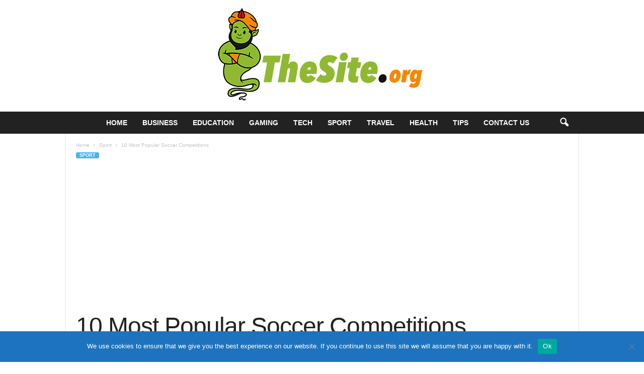

--- FILE ---
content_type: text/html; charset=UTF-8
request_url: https://www.thesite.org/most-popular-soccer-competitions/
body_size: 27908
content:
<!doctype html >
<!--[if IE 8]>    <html class="ie8" lang="en-US"> <![endif]-->
<!--[if IE 9]>    <html class="ie9" lang="en-US"> <![endif]-->
<!--[if gt IE 8]><!--> <html lang="en-US"> <!--<![endif]-->
<head>
    <title>10 Most Popular Soccer Competitions - TheSite.org</title>
<link crossorigin data-rocket-preconnect href="https://pagead2.googlesyndication.com" rel="preconnect">
<link crossorigin data-rocket-preconnect href="https://fonts.googleapis.com" rel="preconnect">
<link crossorigin data-rocket-preconnect href="https://fundingchoicesmessages.google.com" rel="preconnect">
<link crossorigin data-rocket-preconnect href="https://www.googletagmanager.com" rel="preconnect">
<link crossorigin data-rocket-preconnect href="https://googleads.g.doubleclick.net" rel="preconnect"><link rel="preload" data-rocket-preload as="image" href="https://www.thesite.org/wp-content/uploads/2022/01/soccer-league-681x467.jpg" imagesrcset="https://www.thesite.org/wp-content/uploads/2022/01/soccer-league-681x467.jpg 681w, https://www.thesite.org/wp-content/uploads/2022/01/soccer-league-300x206.jpg 300w, https://www.thesite.org/wp-content/uploads/2022/01/soccer-league-768x527.jpg 768w, https://www.thesite.org/wp-content/uploads/2022/01/soccer-league.jpg 800w" imagesizes="(max-width: 681px) 100vw, 681px" fetchpriority="high">
    <meta charset="UTF-8" />
    <meta name="viewport" content="width=device-width, initial-scale=1.0">
    <link rel="pingback" href="https://www.thesite.org/xmlrpc.php" />
    <meta name='robots' content='index, follow, max-image-preview:large, max-snippet:-1, max-video-preview:-1' />
<link rel="icon" type="image/png" href="https://thesite.org/wp-content/uploads/2020/10/favicon.png">
	<!-- This site is optimized with the Yoast SEO plugin v26.6 - https://yoast.com/wordpress/plugins/seo/ -->
	<meta name="description" content="In this article, we will try to give you an insight into ten most popular soccer competitions. So, let&#039;s take a look." />
	<link rel="canonical" href="https://www.thesite.org/most-popular-soccer-competitions/" />
	<meta property="og:locale" content="en_US" />
	<meta property="og:type" content="article" />
	<meta property="og:title" content="10 Most Popular Soccer Competitions - TheSite.org" />
	<meta property="og:description" content="In this article, we will try to give you an insight into ten most popular soccer competitions. So, let&#039;s take a look." />
	<meta property="og:url" content="https://www.thesite.org/most-popular-soccer-competitions/" />
	<meta property="og:site_name" content="TheSite.org" />
	<meta property="article:published_time" content="2022-01-28T02:12:17+00:00" />
	<meta property="og:image" content="https://www.thesite.org/wp-content/uploads/2022/01/soccer-league.jpg" />
	<meta property="og:image:width" content="800" />
	<meta property="og:image:height" content="549" />
	<meta property="og:image:type" content="image/jpeg" />
	<meta name="author" content="David Boone" />
	<meta name="twitter:card" content="summary_large_image" />
	<meta name="twitter:label1" content="Written by" />
	<meta name="twitter:data1" content="David Boone" />
	<meta name="twitter:label2" content="Est. reading time" />
	<meta name="twitter:data2" content="8 minutes" />
	<script type="application/ld+json" class="yoast-schema-graph">{"@context":"https://schema.org","@graph":[{"@type":"WebPage","@id":"https://www.thesite.org/most-popular-soccer-competitions/","url":"https://www.thesite.org/most-popular-soccer-competitions/","name":"10 Most Popular Soccer Competitions - TheSite.org","isPartOf":{"@id":"https://www.thesite.org/#website"},"primaryImageOfPage":{"@id":"https://www.thesite.org/most-popular-soccer-competitions/#primaryimage"},"image":{"@id":"https://www.thesite.org/most-popular-soccer-competitions/#primaryimage"},"thumbnailUrl":"https://www.thesite.org/wp-content/uploads/2022/01/soccer-league.jpg","datePublished":"2022-01-28T02:12:17+00:00","author":{"@id":"https://www.thesite.org/#/schema/person/4ab9e4860a937e6d5b1fc2c7bb958af0"},"description":"In this article, we will try to give you an insight into ten most popular soccer competitions. So, let's take a look.","breadcrumb":{"@id":"https://www.thesite.org/most-popular-soccer-competitions/#breadcrumb"},"inLanguage":"en-US","potentialAction":[{"@type":"ReadAction","target":["https://www.thesite.org/most-popular-soccer-competitions/"]}]},{"@type":"ImageObject","inLanguage":"en-US","@id":"https://www.thesite.org/most-popular-soccer-competitions/#primaryimage","url":"https://www.thesite.org/wp-content/uploads/2022/01/soccer-league.jpg","contentUrl":"https://www.thesite.org/wp-content/uploads/2022/01/soccer-league.jpg","width":800,"height":549,"caption":"Img source: lisbdnet.com"},{"@type":"BreadcrumbList","@id":"https://www.thesite.org/most-popular-soccer-competitions/#breadcrumb","itemListElement":[{"@type":"ListItem","position":1,"name":"Home","item":"https://www.thesite.org/"},{"@type":"ListItem","position":2,"name":"10 Most Popular Soccer Competitions"}]},{"@type":"WebSite","@id":"https://www.thesite.org/#website","url":"https://www.thesite.org/","name":"TheSite.org","description":"","potentialAction":[{"@type":"SearchAction","target":{"@type":"EntryPoint","urlTemplate":"https://www.thesite.org/?s={search_term_string}"},"query-input":{"@type":"PropertyValueSpecification","valueRequired":true,"valueName":"search_term_string"}}],"inLanguage":"en-US"},{"@type":"Person","@id":"https://www.thesite.org/#/schema/person/4ab9e4860a937e6d5b1fc2c7bb958af0","name":"David Boone","image":{"@type":"ImageObject","inLanguage":"en-US","@id":"https://www.thesite.org/#/schema/person/image/","url":"https://www.thesite.org/wp-content/uploads/2021/03/money-150x150.jpg","contentUrl":"https://www.thesite.org/wp-content/uploads/2021/03/money-150x150.jpg","caption":"David Boone"},"url":"https://www.thesite.org/author/david-boone/"}]}</script>
	<!-- / Yoast SEO plugin. -->



<link rel="alternate" type="application/rss+xml" title="TheSite.org &raquo; Feed" href="https://www.thesite.org/feed/" />
<link rel="alternate" title="oEmbed (JSON)" type="application/json+oembed" href="https://www.thesite.org/wp-json/oembed/1.0/embed?url=https%3A%2F%2Fwww.thesite.org%2Fmost-popular-soccer-competitions%2F" />
<link rel="alternate" title="oEmbed (XML)" type="text/xml+oembed" href="https://www.thesite.org/wp-json/oembed/1.0/embed?url=https%3A%2F%2Fwww.thesite.org%2Fmost-popular-soccer-competitions%2F&#038;format=xml" />
<style id='wp-img-auto-sizes-contain-inline-css' type='text/css'>
img:is([sizes=auto i],[sizes^="auto," i]){contain-intrinsic-size:3000px 1500px}
/*# sourceURL=wp-img-auto-sizes-contain-inline-css */
</style>
<style id='wp-emoji-styles-inline-css' type='text/css'>

	img.wp-smiley, img.emoji {
		display: inline !important;
		border: none !important;
		box-shadow: none !important;
		height: 1em !important;
		width: 1em !important;
		margin: 0 0.07em !important;
		vertical-align: -0.1em !important;
		background: none !important;
		padding: 0 !important;
	}
/*# sourceURL=wp-emoji-styles-inline-css */
</style>
<style id='wp-block-library-inline-css' type='text/css'>
:root{--wp-block-synced-color:#7a00df;--wp-block-synced-color--rgb:122,0,223;--wp-bound-block-color:var(--wp-block-synced-color);--wp-editor-canvas-background:#ddd;--wp-admin-theme-color:#007cba;--wp-admin-theme-color--rgb:0,124,186;--wp-admin-theme-color-darker-10:#006ba1;--wp-admin-theme-color-darker-10--rgb:0,107,160.5;--wp-admin-theme-color-darker-20:#005a87;--wp-admin-theme-color-darker-20--rgb:0,90,135;--wp-admin-border-width-focus:2px}@media (min-resolution:192dpi){:root{--wp-admin-border-width-focus:1.5px}}.wp-element-button{cursor:pointer}:root .has-very-light-gray-background-color{background-color:#eee}:root .has-very-dark-gray-background-color{background-color:#313131}:root .has-very-light-gray-color{color:#eee}:root .has-very-dark-gray-color{color:#313131}:root .has-vivid-green-cyan-to-vivid-cyan-blue-gradient-background{background:linear-gradient(135deg,#00d084,#0693e3)}:root .has-purple-crush-gradient-background{background:linear-gradient(135deg,#34e2e4,#4721fb 50%,#ab1dfe)}:root .has-hazy-dawn-gradient-background{background:linear-gradient(135deg,#faaca8,#dad0ec)}:root .has-subdued-olive-gradient-background{background:linear-gradient(135deg,#fafae1,#67a671)}:root .has-atomic-cream-gradient-background{background:linear-gradient(135deg,#fdd79a,#004a59)}:root .has-nightshade-gradient-background{background:linear-gradient(135deg,#330968,#31cdcf)}:root .has-midnight-gradient-background{background:linear-gradient(135deg,#020381,#2874fc)}:root{--wp--preset--font-size--normal:16px;--wp--preset--font-size--huge:42px}.has-regular-font-size{font-size:1em}.has-larger-font-size{font-size:2.625em}.has-normal-font-size{font-size:var(--wp--preset--font-size--normal)}.has-huge-font-size{font-size:var(--wp--preset--font-size--huge)}.has-text-align-center{text-align:center}.has-text-align-left{text-align:left}.has-text-align-right{text-align:right}.has-fit-text{white-space:nowrap!important}#end-resizable-editor-section{display:none}.aligncenter{clear:both}.items-justified-left{justify-content:flex-start}.items-justified-center{justify-content:center}.items-justified-right{justify-content:flex-end}.items-justified-space-between{justify-content:space-between}.screen-reader-text{border:0;clip-path:inset(50%);height:1px;margin:-1px;overflow:hidden;padding:0;position:absolute;width:1px;word-wrap:normal!important}.screen-reader-text:focus{background-color:#ddd;clip-path:none;color:#444;display:block;font-size:1em;height:auto;left:5px;line-height:normal;padding:15px 23px 14px;text-decoration:none;top:5px;width:auto;z-index:100000}html :where(.has-border-color){border-style:solid}html :where([style*=border-top-color]){border-top-style:solid}html :where([style*=border-right-color]){border-right-style:solid}html :where([style*=border-bottom-color]){border-bottom-style:solid}html :where([style*=border-left-color]){border-left-style:solid}html :where([style*=border-width]){border-style:solid}html :where([style*=border-top-width]){border-top-style:solid}html :where([style*=border-right-width]){border-right-style:solid}html :where([style*=border-bottom-width]){border-bottom-style:solid}html :where([style*=border-left-width]){border-left-style:solid}html :where(img[class*=wp-image-]){height:auto;max-width:100%}:where(figure){margin:0 0 1em}html :where(.is-position-sticky){--wp-admin--admin-bar--position-offset:var(--wp-admin--admin-bar--height,0px)}@media screen and (max-width:600px){html :where(.is-position-sticky){--wp-admin--admin-bar--position-offset:0px}}

/*# sourceURL=wp-block-library-inline-css */
</style><style id='global-styles-inline-css' type='text/css'>
:root{--wp--preset--aspect-ratio--square: 1;--wp--preset--aspect-ratio--4-3: 4/3;--wp--preset--aspect-ratio--3-4: 3/4;--wp--preset--aspect-ratio--3-2: 3/2;--wp--preset--aspect-ratio--2-3: 2/3;--wp--preset--aspect-ratio--16-9: 16/9;--wp--preset--aspect-ratio--9-16: 9/16;--wp--preset--color--black: #000000;--wp--preset--color--cyan-bluish-gray: #abb8c3;--wp--preset--color--white: #ffffff;--wp--preset--color--pale-pink: #f78da7;--wp--preset--color--vivid-red: #cf2e2e;--wp--preset--color--luminous-vivid-orange: #ff6900;--wp--preset--color--luminous-vivid-amber: #fcb900;--wp--preset--color--light-green-cyan: #7bdcb5;--wp--preset--color--vivid-green-cyan: #00d084;--wp--preset--color--pale-cyan-blue: #8ed1fc;--wp--preset--color--vivid-cyan-blue: #0693e3;--wp--preset--color--vivid-purple: #9b51e0;--wp--preset--gradient--vivid-cyan-blue-to-vivid-purple: linear-gradient(135deg,rgb(6,147,227) 0%,rgb(155,81,224) 100%);--wp--preset--gradient--light-green-cyan-to-vivid-green-cyan: linear-gradient(135deg,rgb(122,220,180) 0%,rgb(0,208,130) 100%);--wp--preset--gradient--luminous-vivid-amber-to-luminous-vivid-orange: linear-gradient(135deg,rgb(252,185,0) 0%,rgb(255,105,0) 100%);--wp--preset--gradient--luminous-vivid-orange-to-vivid-red: linear-gradient(135deg,rgb(255,105,0) 0%,rgb(207,46,46) 100%);--wp--preset--gradient--very-light-gray-to-cyan-bluish-gray: linear-gradient(135deg,rgb(238,238,238) 0%,rgb(169,184,195) 100%);--wp--preset--gradient--cool-to-warm-spectrum: linear-gradient(135deg,rgb(74,234,220) 0%,rgb(151,120,209) 20%,rgb(207,42,186) 40%,rgb(238,44,130) 60%,rgb(251,105,98) 80%,rgb(254,248,76) 100%);--wp--preset--gradient--blush-light-purple: linear-gradient(135deg,rgb(255,206,236) 0%,rgb(152,150,240) 100%);--wp--preset--gradient--blush-bordeaux: linear-gradient(135deg,rgb(254,205,165) 0%,rgb(254,45,45) 50%,rgb(107,0,62) 100%);--wp--preset--gradient--luminous-dusk: linear-gradient(135deg,rgb(255,203,112) 0%,rgb(199,81,192) 50%,rgb(65,88,208) 100%);--wp--preset--gradient--pale-ocean: linear-gradient(135deg,rgb(255,245,203) 0%,rgb(182,227,212) 50%,rgb(51,167,181) 100%);--wp--preset--gradient--electric-grass: linear-gradient(135deg,rgb(202,248,128) 0%,rgb(113,206,126) 100%);--wp--preset--gradient--midnight: linear-gradient(135deg,rgb(2,3,129) 0%,rgb(40,116,252) 100%);--wp--preset--font-size--small: 10px;--wp--preset--font-size--medium: 20px;--wp--preset--font-size--large: 30px;--wp--preset--font-size--x-large: 42px;--wp--preset--font-size--regular: 14px;--wp--preset--font-size--larger: 48px;--wp--preset--spacing--20: 0.44rem;--wp--preset--spacing--30: 0.67rem;--wp--preset--spacing--40: 1rem;--wp--preset--spacing--50: 1.5rem;--wp--preset--spacing--60: 2.25rem;--wp--preset--spacing--70: 3.38rem;--wp--preset--spacing--80: 5.06rem;--wp--preset--shadow--natural: 6px 6px 9px rgba(0, 0, 0, 0.2);--wp--preset--shadow--deep: 12px 12px 50px rgba(0, 0, 0, 0.4);--wp--preset--shadow--sharp: 6px 6px 0px rgba(0, 0, 0, 0.2);--wp--preset--shadow--outlined: 6px 6px 0px -3px rgb(255, 255, 255), 6px 6px rgb(0, 0, 0);--wp--preset--shadow--crisp: 6px 6px 0px rgb(0, 0, 0);}:where(.is-layout-flex){gap: 0.5em;}:where(.is-layout-grid){gap: 0.5em;}body .is-layout-flex{display: flex;}.is-layout-flex{flex-wrap: wrap;align-items: center;}.is-layout-flex > :is(*, div){margin: 0;}body .is-layout-grid{display: grid;}.is-layout-grid > :is(*, div){margin: 0;}:where(.wp-block-columns.is-layout-flex){gap: 2em;}:where(.wp-block-columns.is-layout-grid){gap: 2em;}:where(.wp-block-post-template.is-layout-flex){gap: 1.25em;}:where(.wp-block-post-template.is-layout-grid){gap: 1.25em;}.has-black-color{color: var(--wp--preset--color--black) !important;}.has-cyan-bluish-gray-color{color: var(--wp--preset--color--cyan-bluish-gray) !important;}.has-white-color{color: var(--wp--preset--color--white) !important;}.has-pale-pink-color{color: var(--wp--preset--color--pale-pink) !important;}.has-vivid-red-color{color: var(--wp--preset--color--vivid-red) !important;}.has-luminous-vivid-orange-color{color: var(--wp--preset--color--luminous-vivid-orange) !important;}.has-luminous-vivid-amber-color{color: var(--wp--preset--color--luminous-vivid-amber) !important;}.has-light-green-cyan-color{color: var(--wp--preset--color--light-green-cyan) !important;}.has-vivid-green-cyan-color{color: var(--wp--preset--color--vivid-green-cyan) !important;}.has-pale-cyan-blue-color{color: var(--wp--preset--color--pale-cyan-blue) !important;}.has-vivid-cyan-blue-color{color: var(--wp--preset--color--vivid-cyan-blue) !important;}.has-vivid-purple-color{color: var(--wp--preset--color--vivid-purple) !important;}.has-black-background-color{background-color: var(--wp--preset--color--black) !important;}.has-cyan-bluish-gray-background-color{background-color: var(--wp--preset--color--cyan-bluish-gray) !important;}.has-white-background-color{background-color: var(--wp--preset--color--white) !important;}.has-pale-pink-background-color{background-color: var(--wp--preset--color--pale-pink) !important;}.has-vivid-red-background-color{background-color: var(--wp--preset--color--vivid-red) !important;}.has-luminous-vivid-orange-background-color{background-color: var(--wp--preset--color--luminous-vivid-orange) !important;}.has-luminous-vivid-amber-background-color{background-color: var(--wp--preset--color--luminous-vivid-amber) !important;}.has-light-green-cyan-background-color{background-color: var(--wp--preset--color--light-green-cyan) !important;}.has-vivid-green-cyan-background-color{background-color: var(--wp--preset--color--vivid-green-cyan) !important;}.has-pale-cyan-blue-background-color{background-color: var(--wp--preset--color--pale-cyan-blue) !important;}.has-vivid-cyan-blue-background-color{background-color: var(--wp--preset--color--vivid-cyan-blue) !important;}.has-vivid-purple-background-color{background-color: var(--wp--preset--color--vivid-purple) !important;}.has-black-border-color{border-color: var(--wp--preset--color--black) !important;}.has-cyan-bluish-gray-border-color{border-color: var(--wp--preset--color--cyan-bluish-gray) !important;}.has-white-border-color{border-color: var(--wp--preset--color--white) !important;}.has-pale-pink-border-color{border-color: var(--wp--preset--color--pale-pink) !important;}.has-vivid-red-border-color{border-color: var(--wp--preset--color--vivid-red) !important;}.has-luminous-vivid-orange-border-color{border-color: var(--wp--preset--color--luminous-vivid-orange) !important;}.has-luminous-vivid-amber-border-color{border-color: var(--wp--preset--color--luminous-vivid-amber) !important;}.has-light-green-cyan-border-color{border-color: var(--wp--preset--color--light-green-cyan) !important;}.has-vivid-green-cyan-border-color{border-color: var(--wp--preset--color--vivid-green-cyan) !important;}.has-pale-cyan-blue-border-color{border-color: var(--wp--preset--color--pale-cyan-blue) !important;}.has-vivid-cyan-blue-border-color{border-color: var(--wp--preset--color--vivid-cyan-blue) !important;}.has-vivid-purple-border-color{border-color: var(--wp--preset--color--vivid-purple) !important;}.has-vivid-cyan-blue-to-vivid-purple-gradient-background{background: var(--wp--preset--gradient--vivid-cyan-blue-to-vivid-purple) !important;}.has-light-green-cyan-to-vivid-green-cyan-gradient-background{background: var(--wp--preset--gradient--light-green-cyan-to-vivid-green-cyan) !important;}.has-luminous-vivid-amber-to-luminous-vivid-orange-gradient-background{background: var(--wp--preset--gradient--luminous-vivid-amber-to-luminous-vivid-orange) !important;}.has-luminous-vivid-orange-to-vivid-red-gradient-background{background: var(--wp--preset--gradient--luminous-vivid-orange-to-vivid-red) !important;}.has-very-light-gray-to-cyan-bluish-gray-gradient-background{background: var(--wp--preset--gradient--very-light-gray-to-cyan-bluish-gray) !important;}.has-cool-to-warm-spectrum-gradient-background{background: var(--wp--preset--gradient--cool-to-warm-spectrum) !important;}.has-blush-light-purple-gradient-background{background: var(--wp--preset--gradient--blush-light-purple) !important;}.has-blush-bordeaux-gradient-background{background: var(--wp--preset--gradient--blush-bordeaux) !important;}.has-luminous-dusk-gradient-background{background: var(--wp--preset--gradient--luminous-dusk) !important;}.has-pale-ocean-gradient-background{background: var(--wp--preset--gradient--pale-ocean) !important;}.has-electric-grass-gradient-background{background: var(--wp--preset--gradient--electric-grass) !important;}.has-midnight-gradient-background{background: var(--wp--preset--gradient--midnight) !important;}.has-small-font-size{font-size: var(--wp--preset--font-size--small) !important;}.has-medium-font-size{font-size: var(--wp--preset--font-size--medium) !important;}.has-large-font-size{font-size: var(--wp--preset--font-size--large) !important;}.has-x-large-font-size{font-size: var(--wp--preset--font-size--x-large) !important;}
/*# sourceURL=global-styles-inline-css */
</style>

<style id='classic-theme-styles-inline-css' type='text/css'>
/*! This file is auto-generated */
.wp-block-button__link{color:#fff;background-color:#32373c;border-radius:9999px;box-shadow:none;text-decoration:none;padding:calc(.667em + 2px) calc(1.333em + 2px);font-size:1.125em}.wp-block-file__button{background:#32373c;color:#fff;text-decoration:none}
/*# sourceURL=/wp-includes/css/classic-themes.min.css */
</style>
<link rel='stylesheet' id='dashicons-css' href='https://www.thesite.org/wp-includes/css/dashicons.min.css?ver=6.9' type='text/css' media='all' />
<link rel='stylesheet' id='admin-bar-css' href='https://www.thesite.org/wp-includes/css/admin-bar.min.css?ver=6.9' type='text/css' media='all' />
<style id='admin-bar-inline-css' type='text/css'>

    /* Hide CanvasJS credits for P404 charts specifically */
    #p404RedirectChart .canvasjs-chart-credit {
        display: none !important;
    }
    
    #p404RedirectChart canvas {
        border-radius: 6px;
    }

    .p404-redirect-adminbar-weekly-title {
        font-weight: bold;
        font-size: 14px;
        color: #fff;
        margin-bottom: 6px;
    }

    #wpadminbar #wp-admin-bar-p404_free_top_button .ab-icon:before {
        content: "\f103";
        color: #dc3545;
        top: 3px;
    }
    
    #wp-admin-bar-p404_free_top_button .ab-item {
        min-width: 80px !important;
        padding: 0px !important;
    }
    
    /* Ensure proper positioning and z-index for P404 dropdown */
    .p404-redirect-adminbar-dropdown-wrap { 
        min-width: 0; 
        padding: 0;
        position: static !important;
    }
    
    #wpadminbar #wp-admin-bar-p404_free_top_button_dropdown {
        position: static !important;
    }
    
    #wpadminbar #wp-admin-bar-p404_free_top_button_dropdown .ab-item {
        padding: 0 !important;
        margin: 0 !important;
    }
    
    .p404-redirect-dropdown-container {
        min-width: 340px;
        padding: 18px 18px 12px 18px;
        background: #23282d !important;
        color: #fff;
        border-radius: 12px;
        box-shadow: 0 8px 32px rgba(0,0,0,0.25);
        margin-top: 10px;
        position: relative !important;
        z-index: 999999 !important;
        display: block !important;
        border: 1px solid #444;
    }
    
    /* Ensure P404 dropdown appears on hover */
    #wpadminbar #wp-admin-bar-p404_free_top_button .p404-redirect-dropdown-container { 
        display: none !important;
    }
    
    #wpadminbar #wp-admin-bar-p404_free_top_button:hover .p404-redirect-dropdown-container { 
        display: block !important;
    }
    
    #wpadminbar #wp-admin-bar-p404_free_top_button:hover #wp-admin-bar-p404_free_top_button_dropdown .p404-redirect-dropdown-container {
        display: block !important;
    }
    
    .p404-redirect-card {
        background: #2c3338;
        border-radius: 8px;
        padding: 18px 18px 12px 18px;
        box-shadow: 0 2px 8px rgba(0,0,0,0.07);
        display: flex;
        flex-direction: column;
        align-items: flex-start;
        border: 1px solid #444;
    }
    
    .p404-redirect-btn {
        display: inline-block;
        background: #dc3545;
        color: #fff !important;
        font-weight: bold;
        padding: 5px 22px;
        border-radius: 8px;
        text-decoration: none;
        font-size: 17px;
        transition: background 0.2s, box-shadow 0.2s;
        margin-top: 8px;
        box-shadow: 0 2px 8px rgba(220,53,69,0.15);
        text-align: center;
        line-height: 1.6;
    }
    
    .p404-redirect-btn:hover {
        background: #c82333;
        color: #fff !important;
        box-shadow: 0 4px 16px rgba(220,53,69,0.25);
    }
    
    /* Prevent conflicts with other admin bar dropdowns */
    #wpadminbar .ab-top-menu > li:hover > .ab-item,
    #wpadminbar .ab-top-menu > li.hover > .ab-item {
        z-index: auto;
    }
    
    #wpadminbar #wp-admin-bar-p404_free_top_button:hover > .ab-item {
        z-index: 999998 !important;
    }
    
/*# sourceURL=admin-bar-inline-css */
</style>
<link rel='stylesheet' id='cookie-notice-front-css' href='https://www.thesite.org/wp-content/plugins/cookie-notice/css/front.min.css?ver=2.5.11' type='text/css' media='all' />
<link rel='stylesheet' id='c4wp-public-css' href='https://www.thesite.org/wp-content/plugins/wp-captcha//assets/css/c4wp-public.css?ver=6.9' type='text/css' media='all' />
<link rel='stylesheet' id='ppress-frontend-css' href='https://www.thesite.org/wp-content/plugins/wp-user-avatar/assets/css/frontend.min.css?ver=4.16.8' type='text/css' media='all' />
<link rel='stylesheet' id='ppress-flatpickr-css' href='https://www.thesite.org/wp-content/plugins/wp-user-avatar/assets/flatpickr/flatpickr.min.css?ver=4.16.8' type='text/css' media='all' />
<link rel='stylesheet' id='ppress-select2-css' href='https://www.thesite.org/wp-content/plugins/wp-user-avatar/assets/select2/select2.min.css?ver=6.9' type='text/css' media='all' />
<link rel='stylesheet' id='td-theme-css' href='https://www.thesite.org/wp-content/themes/Newsmag/style.css?ver=5.4.2' type='text/css' media='all' />
<style id='td-theme-inline-css' type='text/css'>
    
        /* custom css - generated by TagDiv Composer */
        @media (max-width: 767px) {
            .td-header-desktop-wrap {
                display: none;
            }
        }
        @media (min-width: 767px) {
            .td-header-mobile-wrap {
                display: none;
            }
        }
    
	
/*# sourceURL=td-theme-inline-css */
</style>
<link rel='stylesheet' id='td-legacy-framework-front-style-css' href='https://www.thesite.org/wp-content/plugins/td-composer/legacy/Newsmag/assets/css/td_legacy_main.css?ver=f09a2553c2f758cf35a47c65e9bef969' type='text/css' media='all' />
<style id='rocket-lazyload-inline-css' type='text/css'>
.rll-youtube-player{position:relative;padding-bottom:56.23%;height:0;overflow:hidden;max-width:100%;}.rll-youtube-player:focus-within{outline: 2px solid currentColor;outline-offset: 5px;}.rll-youtube-player iframe{position:absolute;top:0;left:0;width:100%;height:100%;z-index:100;background:0 0}.rll-youtube-player img{bottom:0;display:block;left:0;margin:auto;max-width:100%;width:100%;position:absolute;right:0;top:0;border:none;height:auto;-webkit-transition:.4s all;-moz-transition:.4s all;transition:.4s all}.rll-youtube-player img:hover{-webkit-filter:brightness(75%)}.rll-youtube-player .play{height:100%;width:100%;left:0;top:0;position:absolute;background:url(https://www.thesite.org/wp-content/plugins/wp-rocket/assets/img/youtube.png) no-repeat center;background-color: transparent !important;cursor:pointer;border:none;}
/*# sourceURL=rocket-lazyload-inline-css */
</style>
<script type="text/javascript" src="https://www.thesite.org/wp-content/plugins/stop-user-enumeration/frontend/js/frontend.js?ver=1.7.7" id="stop-user-enumeration-js" defer="defer" data-wp-strategy="defer"></script>
<script type="text/javascript" src="https://www.thesite.org/wp-includes/js/jquery/jquery.min.js?ver=3.7.1" id="jquery-core-js"></script>
<script type="text/javascript" src="https://www.thesite.org/wp-includes/js/jquery/jquery-migrate.min.js?ver=3.4.1" id="jquery-migrate-js"></script>
<script type="text/javascript" src="https://www.thesite.org/wp-content/plugins/wp-captcha//assets/js/c4wp-public.js?ver=6.9" id="c4wp-public-js"></script>
<script type="text/javascript" src="https://www.thesite.org/wp-content/plugins/wp-user-avatar/assets/flatpickr/flatpickr.min.js?ver=4.16.8" id="ppress-flatpickr-js"></script>
<script type="text/javascript" src="https://www.thesite.org/wp-content/plugins/wp-user-avatar/assets/select2/select2.min.js?ver=4.16.8" id="ppress-select2-js"></script>
<link rel="https://api.w.org/" href="https://www.thesite.org/wp-json/" /><link rel="alternate" title="JSON" type="application/json" href="https://www.thesite.org/wp-json/wp/v2/posts/5607" /><link rel="EditURI" type="application/rsd+xml" title="RSD" href="https://www.thesite.org/xmlrpc.php?rsd" />
<meta name="generator" content="WordPress 6.9" />
<link rel='shortlink' href='https://www.thesite.org/?p=5607' />
<meta name="publicationmedia-verification" content="fe003ced-8005-4377-b8c0-bdbec081dbe8">
<!-- JS generated by theme -->

<script>
    
    

	    var tdBlocksArray = []; //here we store all the items for the current page

	    // td_block class - each ajax block uses a object of this class for requests
	    function tdBlock() {
		    this.id = '';
		    this.block_type = 1; //block type id (1-234 etc)
		    this.atts = '';
		    this.td_column_number = '';
		    this.td_current_page = 1; //
		    this.post_count = 0; //from wp
		    this.found_posts = 0; //from wp
		    this.max_num_pages = 0; //from wp
		    this.td_filter_value = ''; //current live filter value
		    this.is_ajax_running = false;
		    this.td_user_action = ''; // load more or infinite loader (used by the animation)
		    this.header_color = '';
		    this.ajax_pagination_infinite_stop = ''; //show load more at page x
	    }

        // td_js_generator - mini detector
        ( function () {
            var htmlTag = document.getElementsByTagName("html")[0];

	        if ( navigator.userAgent.indexOf("MSIE 10.0") > -1 ) {
                htmlTag.className += ' ie10';
            }

            if ( !!navigator.userAgent.match(/Trident.*rv\:11\./) ) {
                htmlTag.className += ' ie11';
            }

	        if ( navigator.userAgent.indexOf("Edge") > -1 ) {
                htmlTag.className += ' ieEdge';
            }

            if ( /(iPad|iPhone|iPod)/g.test(navigator.userAgent) ) {
                htmlTag.className += ' td-md-is-ios';
            }

            var user_agent = navigator.userAgent.toLowerCase();
            if ( user_agent.indexOf("android") > -1 ) {
                htmlTag.className += ' td-md-is-android';
            }

            if ( -1 !== navigator.userAgent.indexOf('Mac OS X')  ) {
                htmlTag.className += ' td-md-is-os-x';
            }

            if ( /chrom(e|ium)/.test(navigator.userAgent.toLowerCase()) ) {
               htmlTag.className += ' td-md-is-chrome';
            }

            if ( -1 !== navigator.userAgent.indexOf('Firefox') ) {
                htmlTag.className += ' td-md-is-firefox';
            }

            if ( -1 !== navigator.userAgent.indexOf('Safari') && -1 === navigator.userAgent.indexOf('Chrome') ) {
                htmlTag.className += ' td-md-is-safari';
            }

            if( -1 !== navigator.userAgent.indexOf('IEMobile') ){
                htmlTag.className += ' td-md-is-iemobile';
            }

        })();

        var tdLocalCache = {};

        ( function () {
            "use strict";

            tdLocalCache = {
                data: {},
                remove: function (resource_id) {
                    delete tdLocalCache.data[resource_id];
                },
                exist: function (resource_id) {
                    return tdLocalCache.data.hasOwnProperty(resource_id) && tdLocalCache.data[resource_id] !== null;
                },
                get: function (resource_id) {
                    return tdLocalCache.data[resource_id];
                },
                set: function (resource_id, cachedData) {
                    tdLocalCache.remove(resource_id);
                    tdLocalCache.data[resource_id] = cachedData;
                }
            };
        })();

    
    
var td_viewport_interval_list=[{"limitBottom":767,"sidebarWidth":251},{"limitBottom":1023,"sidebarWidth":339}];
var tdc_is_installed="yes";
var td_ajax_url="https:\/\/www.thesite.org\/wp-admin\/admin-ajax.php?td_theme_name=Newsmag&v=5.4.2";
var td_get_template_directory_uri="https:\/\/www.thesite.org\/wp-content\/plugins\/td-composer\/legacy\/common";
var tds_snap_menu="";
var tds_logo_on_sticky="";
var tds_header_style="10";
var td_please_wait="Please wait...";
var td_email_user_pass_incorrect="User or password incorrect!";
var td_email_user_incorrect="Email or username incorrect!";
var td_email_incorrect="Email incorrect!";
var td_user_incorrect="Username incorrect!";
var td_email_user_empty="Email or username empty!";
var td_pass_empty="Pass empty!";
var td_pass_pattern_incorrect="Invalid Pass Pattern!";
var td_retype_pass_incorrect="Retyped Pass incorrect!";
var tds_more_articles_on_post_enable="";
var tds_more_articles_on_post_time_to_wait="";
var tds_more_articles_on_post_pages_distance_from_top=0;
var tds_captcha="";
var tds_theme_color_site_wide="#4db2ec";
var tds_smart_sidebar="";
var tdThemeName="Newsmag";
var tdThemeNameWl="Newsmag";
var td_magnific_popup_translation_tPrev="Previous (Left arrow key)";
var td_magnific_popup_translation_tNext="Next (Right arrow key)";
var td_magnific_popup_translation_tCounter="%curr% of %total%";
var td_magnific_popup_translation_ajax_tError="The content from %url% could not be loaded.";
var td_magnific_popup_translation_image_tError="The image #%curr% could not be loaded.";
var tdBlockNonce="5222496a63";
var tdMobileMenu="enabled";
var tdMobileSearch="enabled";
var tdDateNamesI18n={"month_names":["January","February","March","April","May","June","July","August","September","October","November","December"],"month_names_short":["Jan","Feb","Mar","Apr","May","Jun","Jul","Aug","Sep","Oct","Nov","Dec"],"day_names":["Sunday","Monday","Tuesday","Wednesday","Thursday","Friday","Saturday"],"day_names_short":["Sun","Mon","Tue","Wed","Thu","Fri","Sat"]};
var td_ad_background_click_link="";
var td_ad_background_click_target="";
</script>


<!-- Header style compiled by theme -->

<style>
/* custom css - generated by TagDiv Composer */
    
/* custom css - generated by TagDiv Composer */
.post blockquote p,
    .page blockquote p,
    .td-post-text-content blockquote p {
        font-size:14px;
	text-transform:none;
	
    }
</style>

<script async src="https://pagead2.googlesyndication.com/pagead/js/adsbygoogle.js?client=ca-pub-7681034087578164"
     crossorigin="anonymous"></script>


<script type="application/ld+json">
    {
        "@context": "https://schema.org",
        "@type": "BreadcrumbList",
        "itemListElement": [
            {
                "@type": "ListItem",
                "position": 1,
                "item": {
                    "@type": "WebSite",
                    "@id": "https://www.thesite.org/",
                    "name": "Home"
                }
            },
            {
                "@type": "ListItem",
                "position": 2,
                    "item": {
                    "@type": "WebPage",
                    "@id": "https://www.thesite.org/category/sport/",
                    "name": "Sport"
                }
            }
            ,{
                "@type": "ListItem",
                "position": 3,
                    "item": {
                    "@type": "WebPage",
                    "@id": "https://www.thesite.org/most-popular-soccer-competitions/",
                    "name": "10 Most Popular Soccer Competitions"                                
                }
            }    
        ]
    }
</script>
<link rel="icon" href="https://www.thesite.org/wp-content/uploads/2020/10/favicon.png" sizes="32x32" />
<link rel="icon" href="https://www.thesite.org/wp-content/uploads/2020/10/favicon.png" sizes="192x192" />
<link rel="apple-touch-icon" href="https://www.thesite.org/wp-content/uploads/2020/10/favicon.png" />
<meta name="msapplication-TileImage" content="https://www.thesite.org/wp-content/uploads/2020/10/favicon.png" />
	<style id="tdw-css-placeholder">/* custom css - generated by TagDiv Composer */
</style><noscript><style id="rocket-lazyload-nojs-css">.rll-youtube-player, [data-lazy-src]{display:none !important;}</style></noscript><style id="rocket-lazyrender-inline-css">[data-wpr-lazyrender] {content-visibility: auto;}</style><meta name="generator" content="WP Rocket 3.19.0.1" data-wpr-features="wpr_lazyload_images wpr_lazyload_iframes wpr_preconnect_external_domains wpr_automatic_lazy_rendering wpr_oci wpr_preload_links wpr_desktop" /></head>

<body data-rsssl=1 class="wp-singular post-template-default single single-post postid-5607 single-format-standard wp-theme-Newsmag cookies-not-set most-popular-soccer-competitions global-block-template-1 single_template_3 td-full-layout" itemscope="itemscope" itemtype="https://schema.org/WebPage">

        <div class="td-scroll-up  td-hide-scroll-up-on-mob"  style="display:none;"><i class="td-icon-menu-up"></i></div>

    
    <div  class="td-menu-background"></div>
<div  id="td-mobile-nav">
    <div  class="td-mobile-container">
        <!-- mobile menu top section -->
        <div  class="td-menu-socials-wrap">
            <!-- socials -->
            <div class="td-menu-socials">
                            </div>
            <!-- close button -->
            <div class="td-mobile-close">
                <span><i class="td-icon-close-mobile"></i></span>
            </div>
        </div>

        <!-- login section -->
        
        <!-- menu section -->
        <div  class="td-mobile-content">
            <div class="menu-menu-1-container"><ul id="menu-menu-1" class="td-mobile-main-menu"><li id="menu-item-4769" class="menu-item menu-item-type-post_type menu-item-object-page menu-item-home menu-item-first menu-item-4769"><a href="https://www.thesite.org/" data-wpel-link="internal">Home</a></li>
<li id="menu-item-4772" class="menu-item menu-item-type-taxonomy menu-item-object-category menu-item-4772"><a href="https://www.thesite.org/category/business/" data-wpel-link="internal">Business</a></li>
<li id="menu-item-4776" class="menu-item menu-item-type-taxonomy menu-item-object-category menu-item-4776"><a href="https://www.thesite.org/category/education/" data-wpel-link="internal">Education</a></li>
<li id="menu-item-4778" class="menu-item menu-item-type-taxonomy menu-item-object-category menu-item-4778"><a href="https://www.thesite.org/category/gaming/" data-wpel-link="internal">Gaming</a></li>
<li id="menu-item-4774" class="menu-item menu-item-type-taxonomy menu-item-object-category menu-item-4774"><a href="https://www.thesite.org/category/tech/" data-wpel-link="internal">Tech</a></li>
<li id="menu-item-4775" class="menu-item menu-item-type-taxonomy menu-item-object-category current-post-ancestor current-menu-parent current-post-parent menu-item-4775"><a href="https://www.thesite.org/category/sport/" data-wpel-link="internal">Sport</a></li>
<li id="menu-item-4777" class="menu-item menu-item-type-taxonomy menu-item-object-category menu-item-4777"><a href="https://www.thesite.org/category/travel/" data-wpel-link="internal">Travel</a></li>
<li id="menu-item-4773" class="menu-item menu-item-type-taxonomy menu-item-object-category menu-item-4773"><a href="https://www.thesite.org/category/health/" data-wpel-link="internal">Health</a></li>
<li id="menu-item-4771" class="menu-item menu-item-type-taxonomy menu-item-object-category menu-item-4771"><a href="https://www.thesite.org/category/tips/" data-wpel-link="internal">Tips</a></li>
<li id="menu-item-4770" class="menu-item menu-item-type-post_type menu-item-object-page menu-item-4770"><a href="https://www.thesite.org/contact-us/" data-wpel-link="internal">Contact US</a></li>
</ul></div>        </div>
    </div>

    <!-- register/login section -->
    </div>    <div  class="td-search-background"></div>
<div  class="td-search-wrap-mob">
	<div  class="td-drop-down-search">
		<form method="get" class="td-search-form" action="https://www.thesite.org/">
			<!-- close button -->
			<div class="td-search-close">
				<span><i class="td-icon-close-mobile"></i></span>
			</div>
			<div role="search" class="td-search-input">
				<span>Search</span>
				<input id="td-header-search-mob" type="text" value="" name="s" autocomplete="off" />
			</div>
		</form>
		<div  id="td-aj-search-mob"></div>
	</div>
</div>

    <div  id="td-outer-wrap">
    
        <div  class="td-outer-container">
        
            <!--
Header style 10
-->

<div  class="td-header-wrap td-header-style-10">
	<div class="td-top-menu-full">
        <div class="td-header-row td-header-top-menu td-make-full">
		    	    </div>
	</div>

	<div class="td-header-row td-header-header ">
		<div class="td-header-text-logo">
					<a class="td-main-logo" href="https://www.thesite.org/" data-wpel-link="internal">
			<img src="https://thesite.org/wp-content/uploads/2020/10/Logo-01-finall.png" alt="" />
			<span class="td-visual-hidden">TheSite.org</span>
		</a>
				</div>
	</div>

    <div class="td-header-menu-wrap">
        <div class="td-header-row td-header-main-menu">
            <div class="td-make-full">
                <div id="td-header-menu" role="navigation">
        <div id="td-top-mobile-toggle"><span><i class="td-icon-font td-icon-mobile"></i></span></div>
        <div class="td-main-menu-logo td-logo-in-header">
                <a class="td-main-logo" href="https://www.thesite.org/" data-wpel-link="internal">
            <img src="https://thesite.org/wp-content/uploads/2020/10/Logo-01-finall.png" alt="" />
        </a>
        </div>
    <div class="menu-menu-1-container"><ul id="menu-menu-2" class="sf-menu"><li class="menu-item menu-item-type-post_type menu-item-object-page menu-item-home menu-item-first td-menu-item td-normal-menu menu-item-4769"><a href="https://www.thesite.org/" data-wpel-link="internal">Home</a></li>
<li class="menu-item menu-item-type-taxonomy menu-item-object-category td-menu-item td-normal-menu menu-item-4772"><a href="https://www.thesite.org/category/business/" data-wpel-link="internal">Business</a></li>
<li class="menu-item menu-item-type-taxonomy menu-item-object-category td-menu-item td-normal-menu menu-item-4776"><a href="https://www.thesite.org/category/education/" data-wpel-link="internal">Education</a></li>
<li class="menu-item menu-item-type-taxonomy menu-item-object-category td-menu-item td-normal-menu menu-item-4778"><a href="https://www.thesite.org/category/gaming/" data-wpel-link="internal">Gaming</a></li>
<li class="menu-item menu-item-type-taxonomy menu-item-object-category td-menu-item td-normal-menu menu-item-4774"><a href="https://www.thesite.org/category/tech/" data-wpel-link="internal">Tech</a></li>
<li class="menu-item menu-item-type-taxonomy menu-item-object-category current-post-ancestor current-menu-parent current-post-parent td-menu-item td-normal-menu menu-item-4775"><a href="https://www.thesite.org/category/sport/" data-wpel-link="internal">Sport</a></li>
<li class="menu-item menu-item-type-taxonomy menu-item-object-category td-menu-item td-normal-menu menu-item-4777"><a href="https://www.thesite.org/category/travel/" data-wpel-link="internal">Travel</a></li>
<li class="menu-item menu-item-type-taxonomy menu-item-object-category td-menu-item td-normal-menu menu-item-4773"><a href="https://www.thesite.org/category/health/" data-wpel-link="internal">Health</a></li>
<li class="menu-item menu-item-type-taxonomy menu-item-object-category td-menu-item td-normal-menu menu-item-4771"><a href="https://www.thesite.org/category/tips/" data-wpel-link="internal">Tips</a></li>
<li class="menu-item menu-item-type-post_type menu-item-object-page td-menu-item td-normal-menu menu-item-4770"><a href="https://www.thesite.org/contact-us/" data-wpel-link="internal">Contact US</a></li>
</ul></div></div>

<div class="td-search-wrapper">
    <div id="td-top-search">
        <!-- Search -->
        <div class="header-search-wrap">
            <div class="dropdown header-search">
                <a id="td-header-search-button" href="#" role="button" aria-label="search icon" class="dropdown-toggle " data-toggle="dropdown"><i class="td-icon-search"></i></a>
                                <span id="td-header-search-button-mob" class="dropdown-toggle " data-toggle="dropdown"><i class="td-icon-search"></i></span>
                            </div>
        </div>
    </div>
</div>

<div class="header-search-wrap">
	<div class="dropdown header-search">
		<div class="td-drop-down-search">
			<form method="get" class="td-search-form" action="https://www.thesite.org/">
				<div role="search" class="td-head-form-search-wrap">
					<input class="needsclick" id="td-header-search" type="text" value="" name="s" autocomplete="off" /><input class="wpb_button wpb_btn-inverse btn" type="submit" id="td-header-search-top" value="Search" />
				</div>
			</form>
			<div id="td-aj-search"></div>
		</div>
	</div>
</div>            </div>
        </div>
    </div>

	<div class="td-header-container">
		<div class="td-header-row">
			<div class="td-header-sp-rec">
				
<div class="td-header-ad-wrap ">
    

</div>			</div>
		</div>
	</div>
</div><div  class="td-container td-post-template-3">
    <div class="td-container-border">
        <article id="post-5607" class="post-5607 post type-post status-publish format-standard has-post-thumbnail hentry category-sport tag-competitions tag-football tag-soccer tag-sport tag-top-10" itemscope itemtype="https://schema.org/Article">
            <div class="td-pb-row">
                <div class="td-pb-span12">
                    <div class="td-post-header td-pb-padding-side">
                        <div class="entry-crumbs"><span><a title="" class="entry-crumb" href="https://www.thesite.org/" data-wpel-link="internal">Home</a></span> <i class="td-icon-right td-bread-sep"></i> <span><a title="View all posts in Sport" class="entry-crumb" href="https://www.thesite.org/category/sport/" data-wpel-link="internal">Sport</a></span> <i class="td-icon-right td-bread-sep td-bred-no-url-last"></i> <span class="td-bred-no-url-last">10 Most Popular Soccer Competitions</span></div>
                        <ul class="td-category"><li class="entry-category"><a href="https://www.thesite.org/category/sport/" data-wpel-link="internal">Sport</a></li></ul>
                        <header>
                            <h1 class="entry-title">10 Most Popular Soccer Competitions</h1>

                            

                            <div class="meta-info">

                                <div class="td-post-author-name"><div class="td-author-by">By</div> <a href="https://www.thesite.org/author/david-boone/" data-wpel-link="internal">David Boone</a><div class="td-author-line"> - </div> </div>                                <span class="td-post-date"><time class="entry-date updated td-module-date" datetime="2022-01-28T04:12:17+02:00" >January 28, 2022</time></span>                                                                                                                            </div>
                        </header>
                    </div>
                </div>
            </div> <!-- /.td-pb-row -->

            <div class="td-pb-row">
                                            <div class="td-pb-span8 td-main-content" role="main">
                                <div class="td-ss-main-content">
                                    
    <div class="td-post-sharing-top td-pb-padding-side"><div id="td_social_sharing_article_top" class="td-post-sharing td-ps-bg td-ps-notext td-post-sharing-style1 "><div class="td-post-sharing-visible"><a class="td-social-sharing-button td-social-sharing-button-js td-social-network td-social-facebook" href="https://www.facebook.com/sharer.php?u=https%3A%2F%2Fwww.thesite.org%2Fmost-popular-soccer-competitions%2F" title="Facebook" data-wpel-link="external" target="_blank" rel="nofollow"><div class="td-social-but-icon"><i class="td-icon-facebook"></i></div><div class="td-social-but-text">Facebook</div></a><a class="td-social-sharing-button td-social-sharing-button-js td-social-network td-social-twitter" href="https://twitter.com/intent/tweet?text=10+Most+Popular+Soccer+Competitions&amp;url=https%3A%2F%2Fwww.thesite.org%2Fmost-popular-soccer-competitions%2F&amp;via=TheSite.org" title="Twitter" data-wpel-link="external" target="_blank" rel="nofollow"><div class="td-social-but-icon"><i class="td-icon-twitter"></i></div><div class="td-social-but-text">Twitter</div></a><a class="td-social-sharing-button td-social-sharing-button-js td-social-network td-social-pinterest" href="https://pinterest.com/pin/create/button/?url=https://www.thesite.org/most-popular-soccer-competitions/&amp;media=https://www.thesite.org/wp-content/uploads/2022/01/soccer-league.jpg&amp;description=In this article, we will try to give you an insight into ten most popular soccer competitions. So, let&#039;s take a look." title="Pinterest" data-wpel-link="external" target="_blank" rel="nofollow"><div class="td-social-but-icon"><i class="td-icon-pinterest"></i></div><div class="td-social-but-text">Pinterest</div></a><a class="td-social-sharing-button td-social-sharing-button-js td-social-network td-social-whatsapp" href="https://api.whatsapp.com/send?text=10+Most+Popular+Soccer+Competitions %0A%0A https://www.thesite.org/most-popular-soccer-competitions/" title="WhatsApp" data-wpel-link="external" target="_blank" rel="nofollow"><div class="td-social-but-icon"><i class="td-icon-whatsapp"></i></div><div class="td-social-but-text">WhatsApp</div></a></div><div class="td-social-sharing-hidden"><ul class="td-pulldown-filter-list"></ul><a class="td-social-sharing-button td-social-handler td-social-expand-tabs" href="#" data-block-uid="td_social_sharing_article_top" title="More">
                                    <div class="td-social-but-icon"><i class="td-icon-plus td-social-expand-tabs-icon"></i></div>
                                </a></div></div></div>
    <div class="td-post-featured-image"><figure><img fetchpriority="high" width="681" height="467" class="entry-thumb" src="https://www.thesite.org/wp-content/uploads/2022/01/soccer-league-681x467.jpg" srcset="https://www.thesite.org/wp-content/uploads/2022/01/soccer-league-681x467.jpg 681w, https://www.thesite.org/wp-content/uploads/2022/01/soccer-league-300x206.jpg 300w, https://www.thesite.org/wp-content/uploads/2022/01/soccer-league-768x527.jpg 768w, https://www.thesite.org/wp-content/uploads/2022/01/soccer-league.jpg 800w" sizes="(max-width: 681px) 100vw, 681px" alt="" title="soccer league"/><figcaption class="wp-caption-text">Img source: lisbdnet.com</figcaption></figure></div>
    <div class="td-post-content td-pb-padding-side">
        <p>As a soccer fan, you may be wondering how many people watch soccer matches on average. Live soccer streams are incredibly popular as <a class="id99" href="https://thesportstoday.com/live-soccer-streams/">this list by TheSportsToday</a> shows, but which competitions are fans watch?</p>
<p>In this article, we will try to give you an insight into that topic.</p>
<h2>Domestic Soccer Leagues</h2>
<h3>1. Premier League</h3>
<figure id="attachment_5610" aria-describedby="caption-attachment-5610" style="width: 948px" class="wp-caption alignnone"><img fetchpriority="high" decoding="async" class="size-full wp-image-5610" src="https://www.thesite.org/wp-content/uploads/2022/01/Premier-League.jpg" alt="" width="948" height="533" srcset="https://www.thesite.org/wp-content/uploads/2022/01/Premier-League.jpg 690w, https://www.thesite.org/wp-content/uploads/2022/01/Premier-League-300x169.jpg 300w, https://www.thesite.org/wp-content/uploads/2022/01/Premier-League-768x432.jpg 768w, https://www.thesite.org/wp-content/uploads/2022/01/Premier-League-681x383.jpg 681w" sizes="(max-width: 948px) 100vw, 948px" /><figcaption id="caption-attachment-5610" class="wp-caption-text">Img source: spiegel.de</figcaption></figure>
<p>When it comes to domestic soccer leagues, no competition can beat the Premier League in terms of viewership.</p>
<p>An average of 4.7 billion people worldwide watch the Premier League every year, which makes it by far the most-watched club competition on the planet.</p>
<p>In May 2024, <a href="https://www.sportspromedia.com/news/premier-league-tv-ratings-nbc-peacock-2020-21-season/" data-wpel-link="external" target="_blank" rel="nofollow">Sports Media</a> reported that NBC Sport&#8217;s linear coverage of English soccer’s top-flight averaged 414,000 viewers per match back in 2024/21.</p>
<p>Speaking of the Premier League&#8217;s popularity, it is enough to say that 14 million people watched Manchester United and Liverpool in one week back in October 2024.</p>
<h3>2. La Liga</h3>
<figure id="attachment_5609" aria-describedby="caption-attachment-5609" style="width: 700px" class="wp-caption alignnone"><img decoding="async" class="size-full wp-image-5609" src="data:image/svg+xml,%3Csvg%20xmlns='http://www.w3.org/2000/svg'%20viewBox='0%200%20700%20394'%3E%3C/svg%3E" alt="" width="700" height="394" data-lazy-srcset="https://www.thesite.org/wp-content/uploads/2022/01/la-liga.jpg 700w, https://www.thesite.org/wp-content/uploads/2022/01/la-liga-300x169.jpg 300w, https://www.thesite.org/wp-content/uploads/2022/01/la-liga-681x383.jpg 681w" data-lazy-sizes="(max-width: 700px) 100vw, 700px" data-lazy-src="https://www.thesite.org/wp-content/uploads/2022/01/la-liga.jpg" /><noscript><img decoding="async" class="size-full wp-image-5609" src="https://www.thesite.org/wp-content/uploads/2022/01/la-liga.jpg" alt="" width="700" height="394" srcset="https://www.thesite.org/wp-content/uploads/2022/01/la-liga.jpg 700w, https://www.thesite.org/wp-content/uploads/2022/01/la-liga-300x169.jpg 300w, https://www.thesite.org/wp-content/uploads/2022/01/la-liga-681x383.jpg 681w" sizes="(max-width: 700px) 100vw, 700px" /></noscript><figcaption id="caption-attachment-5609" class="wp-caption-text">Img source: ft.com</figcaption></figure>
<p>According to Sports Media, around 4.5 million domestic TV viewers watched the first round of top-flight Spanish soccer matches broadcast since La Liga returned to action in the post-lockdown period.</p>
<p>As expected, Real Madrid and Barcelona draw by far the most attention in Spanish soccer, with 851,607 people watching Madrid&#8217;s 3-1 win over Eibar and 780,231 following Barca&#8217;s 4-0 thumping of Mallorca in June 2024.</p>
<p>But it is worth noting that the Catalans&#8217; viewership largely depended on Lionel Messi, who left Camp Nou after the data was released.</p>
<p>La Liga India managing director Jose Antonio Cachaza confirmed last week that the Argentine&#8217;s departure had no impact in terms of social media.</p>
<p>&#8220;When it comes to the league’s popularity on social media, Messi’s departure has had no impact,&#8221; he said, as relayed by The Telegraph India.</p>
<p>However, it is reasonable to assume that La Liga has lost some of its popularity when it comes to television viewership in the wake of Messi&#8217;s farewell.</p>
<h3>3. Bundesliga</h3>
<figure id="attachment_5608" aria-describedby="caption-attachment-5608" style="width: 640px" class="wp-caption alignnone"><img decoding="async" class="size-large wp-image-5608" src="data:image/svg+xml,%3Csvg%20xmlns='http://www.w3.org/2000/svg'%20viewBox='0%200%20640%20360'%3E%3C/svg%3E" alt="" width="640" height="360" data-lazy-srcset="https://www.thesite.org/wp-content/uploads/2022/01/Bundesliga-1024x576.jpg 1024w, https://www.thesite.org/wp-content/uploads/2022/01/Bundesliga-300x169.jpg 300w, https://www.thesite.org/wp-content/uploads/2022/01/Bundesliga-768x432.jpg 768w, https://www.thesite.org/wp-content/uploads/2022/01/Bundesliga-1536x864.jpg 1536w, https://www.thesite.org/wp-content/uploads/2022/01/Bundesliga-681x383.jpg 681w, https://www.thesite.org/wp-content/uploads/2022/01/Bundesliga.jpg 690w" data-lazy-sizes="(max-width: 640px) 100vw, 640px" data-lazy-src="https://www.thesite.org/wp-content/uploads/2022/01/Bundesliga-1024x576.jpg" /><noscript><img decoding="async" class="size-large wp-image-5608" src="https://www.thesite.org/wp-content/uploads/2022/01/Bundesliga-1024x576.jpg" alt="" width="640" height="360" srcset="https://www.thesite.org/wp-content/uploads/2022/01/Bundesliga-1024x576.jpg 1024w, https://www.thesite.org/wp-content/uploads/2022/01/Bundesliga-300x169.jpg 300w, https://www.thesite.org/wp-content/uploads/2022/01/Bundesliga-768x432.jpg 768w, https://www.thesite.org/wp-content/uploads/2022/01/Bundesliga-1536x864.jpg 1536w, https://www.thesite.org/wp-content/uploads/2022/01/Bundesliga-681x383.jpg 681w, https://www.thesite.org/wp-content/uploads/2022/01/Bundesliga.jpg 690w" sizes="(max-width: 640px) 100vw, 640px" /></noscript><figcaption id="caption-attachment-5608" class="wp-caption-text">Img source: skysports.com</figcaption></figure>
<p>Like La Liga, the number of domestic viewers in Germany&#8217;s Bundesliga has hit the roof in the post-pandemic period.</p>
<p>Per the National News, around six million soccer fans in Germany watched the Bundesliga restart in May 2024, with Sky reporting around 3.8 viewers on their streaming platform in the first post-coronavirus weekend.</p>
<p>Yet, Bundesliga&#8217;s decision to stage matches in front of empty stands played a pivotal role in such an interest in TV and online streaming.</p>
<h3>4. Serie A</h3>
<figure id="attachment_5611" aria-describedby="caption-attachment-5611" style="width: 640px" class="wp-caption alignnone"><img decoding="async" class="size-large wp-image-5611" src="data:image/svg+xml,%3Csvg%20xmlns='http://www.w3.org/2000/svg'%20viewBox='0%200%20640%20360'%3E%3C/svg%3E" alt="" width="640" height="360" data-lazy-srcset="https://www.thesite.org/wp-content/uploads/2022/01/Serie-A-1024x576.jpg 1024w, https://www.thesite.org/wp-content/uploads/2022/01/Serie-A-300x169.jpg 300w, https://www.thesite.org/wp-content/uploads/2022/01/Serie-A-768x432.jpg 768w, https://www.thesite.org/wp-content/uploads/2022/01/Serie-A-1536x864.jpg 1536w, https://www.thesite.org/wp-content/uploads/2022/01/Serie-A-2048x1152.jpg 2048w, https://www.thesite.org/wp-content/uploads/2022/01/Serie-A-681x383.jpg 681w, https://www.thesite.org/wp-content/uploads/2022/01/Serie-A.jpg 690w" data-lazy-sizes="(max-width: 640px) 100vw, 640px" data-lazy-src="https://www.thesite.org/wp-content/uploads/2022/01/Serie-A-1024x576.jpg" /><noscript><img decoding="async" class="size-large wp-image-5611" src="https://www.thesite.org/wp-content/uploads/2022/01/Serie-A-1024x576.jpg" alt="" width="640" height="360" srcset="https://www.thesite.org/wp-content/uploads/2022/01/Serie-A-1024x576.jpg 1024w, https://www.thesite.org/wp-content/uploads/2022/01/Serie-A-300x169.jpg 300w, https://www.thesite.org/wp-content/uploads/2022/01/Serie-A-768x432.jpg 768w, https://www.thesite.org/wp-content/uploads/2022/01/Serie-A-1536x864.jpg 1536w, https://www.thesite.org/wp-content/uploads/2022/01/Serie-A-2048x1152.jpg 2048w, https://www.thesite.org/wp-content/uploads/2022/01/Serie-A-681x383.jpg 681w, https://www.thesite.org/wp-content/uploads/2022/01/Serie-A.jpg 690w" sizes="(max-width: 640px) 100vw, 640px" /></noscript><figcaption id="caption-attachment-5611" class="wp-caption-text">Img source: espn.com</figcaption></figure>
<p>Even though Serie A clubs have enjoyed quite a renaissance following the infamous match-fixing scandal in 2006, it looks like the Italian population has slightly lost interest in their country&#8217;s top-tier football.</p>
<p>Per Advanced Television, the number of Italians watching Serie A via their TV sets has dropped from an average of 6.7 million per weekend to just over 3.4 million in a single year.</p>
<p>But much of the credit for the Italian people abandoning the traditional TV set goes to the emergence of online streaming platforms and the natural switch to other devices.</p>
<p>The migration to phones, PCs and tablets saw Sky Sport Italia and DAZN register a noticeable uplift in pay-TV subscriptions last year.</p>
<h3>5. Major League Soccer</h3>
<figure id="attachment_5612" aria-describedby="caption-attachment-5612" style="width: 1000px" class="wp-caption alignnone"><img decoding="async" class="size-full wp-image-5612" src="data:image/svg+xml,%3Csvg%20xmlns='http://www.w3.org/2000/svg'%20viewBox='0%200%201000%20519'%3E%3C/svg%3E" alt="" width="1000" height="519" data-lazy-srcset="https://www.thesite.org/wp-content/uploads/2022/01/mls.jpg 690w, https://www.thesite.org/wp-content/uploads/2022/01/mls-300x156.jpg 300w, https://www.thesite.org/wp-content/uploads/2022/01/mls-768x399.jpg 768w, https://www.thesite.org/wp-content/uploads/2022/01/mls-681x353.jpg 681w" data-lazy-sizes="(max-width: 1000px) 100vw, 1000px" data-lazy-src="https://www.thesite.org/wp-content/uploads/2022/01/mls.jpg" /><noscript><img decoding="async" class="size-full wp-image-5612" src="https://www.thesite.org/wp-content/uploads/2022/01/mls.jpg" alt="" width="1000" height="519" srcset="https://www.thesite.org/wp-content/uploads/2022/01/mls.jpg 690w, https://www.thesite.org/wp-content/uploads/2022/01/mls-300x156.jpg 300w, https://www.thesite.org/wp-content/uploads/2022/01/mls-768x399.jpg 768w, https://www.thesite.org/wp-content/uploads/2022/01/mls-681x353.jpg 681w" sizes="(max-width: 1000px) 100vw, 1000px" /></noscript><figcaption id="caption-attachment-5612" class="wp-caption-text">Img source: mlsmultiplex.com</figcaption></figure>
<p>Soccer is nowhere near reaching the NBA or NFL standards in the United States, but no one can deny that the Americans&#8217; interest in the game is rapidly growing.</p>
<p>Per <a href="https://espnpressroom.com/us/press-releases/2021/12/2021-mls-cup-scores-espn-networks-best-audience-for-major-league-soccer-championship-game-since-2009/" data-wpel-link="external" target="_blank" rel="nofollow">ESPN</a>, the 2024 MLS Cup averaged 1.14 million viewers in December 2024 &#8211; peaking at 1.6 million viewers &#8211; delivering the fifth-most watched audience for an MLS Cup on the network since 1999.</p>
<p>That is a substantial increase from the average 1.07 million viewers who watched the 2024 showpiece on Fox Sports less than two years ago, which explains why MLS seeks around $300 million per season for TV rights.</p>
<h3>6. Ligue 1</h3>
<figure id="attachment_5613" aria-describedby="caption-attachment-5613" style="width: 640px" class="wp-caption alignnone"><img decoding="async" class="size-large wp-image-5613" src="data:image/svg+xml,%3Csvg%20xmlns='http://www.w3.org/2000/svg'%20viewBox='0%200%20640%20370'%3E%3C/svg%3E" alt="" width="640" height="370" data-lazy-srcset="https://www.thesite.org/wp-content/uploads/2022/01/Ligue-1-1024x592.jpg 1024w, https://www.thesite.org/wp-content/uploads/2022/01/Ligue-1-300x174.jpg 300w, https://www.thesite.org/wp-content/uploads/2022/01/Ligue-1-768x444.jpg 768w, https://www.thesite.org/wp-content/uploads/2022/01/Ligue-1-681x394.jpg 681w, https://www.thesite.org/wp-content/uploads/2022/01/Ligue-1.jpg 690w" data-lazy-sizes="(max-width: 640px) 100vw, 640px" data-lazy-src="https://www.thesite.org/wp-content/uploads/2022/01/Ligue-1-1024x592.jpg" /><noscript><img decoding="async" class="size-large wp-image-5613" src="https://www.thesite.org/wp-content/uploads/2022/01/Ligue-1-1024x592.jpg" alt="" width="640" height="370" srcset="https://www.thesite.org/wp-content/uploads/2022/01/Ligue-1-1024x592.jpg 1024w, https://www.thesite.org/wp-content/uploads/2022/01/Ligue-1-300x174.jpg 300w, https://www.thesite.org/wp-content/uploads/2022/01/Ligue-1-768x444.jpg 768w, https://www.thesite.org/wp-content/uploads/2022/01/Ligue-1-681x394.jpg 681w, https://www.thesite.org/wp-content/uploads/2022/01/Ligue-1.jpg 690w" sizes="(max-width: 640px) 100vw, 640px" /></noscript><figcaption id="caption-attachment-5613" class="wp-caption-text">Img source: scroll.in</figcaption></figure>
<p>While interest in MLS is booming, Ligue 1 has faced a massive downfall in terms of domestic viewers over the past ten years.</p>
<p>As reported by Sports Business Journal, the number of people watching France&#8217;s top-flight on Canal+ has decreased from an average of 1.7 million in the 2008/09 season to an average of 851,000 in 2019/20.</p>
<p>It gets worse, as the &#8220;total combined audience&#8221; for games on Canal+ during the 2019/20 campaign stood at 54 million, &#8220;half the total&#8221; from 2006/07.</p>
<p>That is despite Paris Saint-Germain assembling an all-star team at the Parc des Princes and Lille&#8217;s sporadic flashes of brilliance on the domestic front.</p>
<h2>UEFA Competitions</h2>
<h3>Champions League</h3>
<figure id="attachment_5615" aria-describedby="caption-attachment-5615" style="width: 640px" class="wp-caption alignnone"><img decoding="async" class="size-large wp-image-5615" src="data:image/svg+xml,%3Csvg%20xmlns='http://www.w3.org/2000/svg'%20viewBox='0%200%20640%20360'%3E%3C/svg%3E" alt="" width="640" height="360" data-lazy-srcset="https://www.thesite.org/wp-content/uploads/2022/01/Champions-League-1024x576.jpg 1024w, https://www.thesite.org/wp-content/uploads/2022/01/Champions-League-300x169.jpg 300w, https://www.thesite.org/wp-content/uploads/2022/01/Champions-League-768x432.jpg 768w, https://www.thesite.org/wp-content/uploads/2022/01/Champions-League-1536x864.jpg 1536w, https://www.thesite.org/wp-content/uploads/2022/01/Champions-League-681x383.jpg 681w, https://www.thesite.org/wp-content/uploads/2022/01/Champions-League.jpg 690w" data-lazy-sizes="(max-width: 640px) 100vw, 640px" data-lazy-src="https://www.thesite.org/wp-content/uploads/2022/01/Champions-League-1024x576.jpg" /><noscript><img decoding="async" class="size-large wp-image-5615" src="https://www.thesite.org/wp-content/uploads/2022/01/Champions-League-1024x576.jpg" alt="" width="640" height="360" srcset="https://www.thesite.org/wp-content/uploads/2022/01/Champions-League-1024x576.jpg 1024w, https://www.thesite.org/wp-content/uploads/2022/01/Champions-League-300x169.jpg 300w, https://www.thesite.org/wp-content/uploads/2022/01/Champions-League-768x432.jpg 768w, https://www.thesite.org/wp-content/uploads/2022/01/Champions-League-1536x864.jpg 1536w, https://www.thesite.org/wp-content/uploads/2022/01/Champions-League-681x383.jpg 681w, https://www.thesite.org/wp-content/uploads/2022/01/Champions-League.jpg 690w" sizes="(max-width: 640px) 100vw, 640px" /></noscript><figcaption id="caption-attachment-5615" class="wp-caption-text">Img source: theathletic.com</figcaption></figure>
<p>In terms of viewership, interest in the prestigious UEFA Champions League is second to one.</p>
<p>According to The Sun&#8217;s report in December 2019, the number of people watching Europe&#8217;s elite club competition decreased from an average of 2 billion to 1.3 billion in 2018/19.</p>
<p>That alone beats all other competitions by a fair margin.</p>
<p>Although the 2024/21 Champions League season suffered a decline in viewers for the competition&#8217;s group stages compared to the two previous seasons, the grand final smashed some records.</p>
<p>Per <a href="https://apnews.com/article/serie-a-la-liga-premier-league-europe-entertainment-1a97a1e791255b86673c50462416162d" data-wpel-link="external" target="_blank" rel="nofollow">AP News</a>, last season&#8217;s Champions League showpiece between Chelsea and Manchester City averaged a combined 3.65 million viewers on English- and Spanish-language television, the second-largest audience for the event since 2011.</p>
<h3>Europa League</h3>
<figure id="attachment_5614" aria-describedby="caption-attachment-5614" style="width: 640px" class="wp-caption alignnone"><img decoding="async" class="size-large wp-image-5614" src="data:image/svg+xml,%3Csvg%20xmlns='http://www.w3.org/2000/svg'%20viewBox='0%200%20640%20382'%3E%3C/svg%3E" alt="" width="640" height="382" data-lazy-srcset="https://www.thesite.org/wp-content/uploads/2022/01/Europa-League-1024x611.jpg 1024w, https://www.thesite.org/wp-content/uploads/2022/01/Europa-League-300x179.jpg 300w, https://www.thesite.org/wp-content/uploads/2022/01/Europa-League-768x458.jpg 768w, https://www.thesite.org/wp-content/uploads/2022/01/Europa-League-681x406.jpg 681w, https://www.thesite.org/wp-content/uploads/2022/01/Europa-League.jpg 690w" data-lazy-sizes="(max-width: 640px) 100vw, 640px" data-lazy-src="https://www.thesite.org/wp-content/uploads/2022/01/Europa-League-1024x611.jpg" /><noscript><img decoding="async" class="size-large wp-image-5614" src="https://www.thesite.org/wp-content/uploads/2022/01/Europa-League-1024x611.jpg" alt="" width="640" height="382" srcset="https://www.thesite.org/wp-content/uploads/2022/01/Europa-League-1024x611.jpg 1024w, https://www.thesite.org/wp-content/uploads/2022/01/Europa-League-300x179.jpg 300w, https://www.thesite.org/wp-content/uploads/2022/01/Europa-League-768x458.jpg 768w, https://www.thesite.org/wp-content/uploads/2022/01/Europa-League-681x406.jpg 681w, https://www.thesite.org/wp-content/uploads/2022/01/Europa-League.jpg 690w" sizes="(max-width: 640px) 100vw, 640px" /></noscript><figcaption id="caption-attachment-5614" class="wp-caption-text">Img source: twitter.com</figcaption></figure>
<p>It may not be as attractive as Europe&#8217;s premier competition, but the UEFA Europa League still boasts an impressive cumulative viewership of 550 million people.</p>
<p>Per UEFA&#8217;s official website, an average of 37 million viewers follow the Europa League matchday, which is still far less than the Premier League, for instance.</p>
<h2>International Soccer Competitions</h2>
<h3>World Cup</h3>
<figure id="attachment_5617" aria-describedby="caption-attachment-5617" style="width: 640px" class="wp-caption alignnone"><img decoding="async" class="size-large wp-image-5617" src="data:image/svg+xml,%3Csvg%20xmlns='http://www.w3.org/2000/svg'%20viewBox='0%200%20640%20395'%3E%3C/svg%3E" alt="" width="640" height="395" data-lazy-srcset="https://www.thesite.org/wp-content/uploads/2022/01/World-Cup-1024x632.jpg 1024w, https://www.thesite.org/wp-content/uploads/2022/01/World-Cup-300x185.jpg 300w, https://www.thesite.org/wp-content/uploads/2022/01/World-Cup-768x474.jpg 768w, https://www.thesite.org/wp-content/uploads/2022/01/World-Cup-1536x948.jpg 1536w, https://www.thesite.org/wp-content/uploads/2022/01/World-Cup-681x420.jpg 681w, https://www.thesite.org/wp-content/uploads/2022/01/World-Cup.jpg 690w" data-lazy-sizes="(max-width: 640px) 100vw, 640px" data-lazy-src="https://www.thesite.org/wp-content/uploads/2022/01/World-Cup-1024x632.jpg" /><noscript><img decoding="async" class="size-large wp-image-5617" src="https://www.thesite.org/wp-content/uploads/2022/01/World-Cup-1024x632.jpg" alt="" width="640" height="395" srcset="https://www.thesite.org/wp-content/uploads/2022/01/World-Cup-1024x632.jpg 1024w, https://www.thesite.org/wp-content/uploads/2022/01/World-Cup-300x185.jpg 300w, https://www.thesite.org/wp-content/uploads/2022/01/World-Cup-768x474.jpg 768w, https://www.thesite.org/wp-content/uploads/2022/01/World-Cup-1536x948.jpg 1536w, https://www.thesite.org/wp-content/uploads/2022/01/World-Cup-681x420.jpg 681w, https://www.thesite.org/wp-content/uploads/2022/01/World-Cup.jpg 690w" sizes="(max-width: 640px) 100vw, 640px" /></noscript><figcaption id="caption-attachment-5617" class="wp-caption-text">Img source: wikipedia.org</figcaption></figure>
<p>As expected, the World Cup, the world&#8217;s greatest international spectacle, draws more attention than any other competition.</p>
<p>According to <a href="https://twitter.com/FIFAWorldCup/status/1076046712601497600?s=20" data-wpel-link="external" target="_blank" rel="nofollow">FIFA&#8217;s official data</a>, 3.572 billion people watched the 2018 FIFA World Cup in Russia, with the grand final alone seen by 1.12 billion.</p>
<p>The report went on to claim that 51.3% of the world’s population watched the World Cup at some point.</p>
<p>On that basis, the average audience per match was 191 million, which was an unprecedented feat in soccer tournaments.</p>
<h3>European Championships</h3>
<figure id="attachment_5616" aria-describedby="caption-attachment-5616" style="width: 640px" class="wp-caption alignnone"><img decoding="async" class="size-large wp-image-5616" src="data:image/svg+xml,%3Csvg%20xmlns='http://www.w3.org/2000/svg'%20viewBox='0%200%20640%20360'%3E%3C/svg%3E" alt="" width="640" height="360" data-lazy-srcset="https://www.thesite.org/wp-content/uploads/2022/01/European-Championships-1024x576.jpg 1024w, https://www.thesite.org/wp-content/uploads/2022/01/European-Championships-300x169.jpg 300w, https://www.thesite.org/wp-content/uploads/2022/01/European-Championships-768x432.jpg 768w, https://www.thesite.org/wp-content/uploads/2022/01/European-Championships-1536x864.jpg 1536w, https://www.thesite.org/wp-content/uploads/2022/01/European-Championships-2048x1152.jpg 2048w, https://www.thesite.org/wp-content/uploads/2022/01/European-Championships-681x383.jpg 681w, https://www.thesite.org/wp-content/uploads/2022/01/European-Championships-scaled.jpg 690w" data-lazy-sizes="(max-width: 640px) 100vw, 640px" data-lazy-src="https://www.thesite.org/wp-content/uploads/2022/01/European-Championships-1024x576.jpg" /><noscript><img decoding="async" class="size-large wp-image-5616" src="https://www.thesite.org/wp-content/uploads/2022/01/European-Championships-1024x576.jpg" alt="" width="640" height="360" srcset="https://www.thesite.org/wp-content/uploads/2022/01/European-Championships-1024x576.jpg 1024w, https://www.thesite.org/wp-content/uploads/2022/01/European-Championships-300x169.jpg 300w, https://www.thesite.org/wp-content/uploads/2022/01/European-Championships-768x432.jpg 768w, https://www.thesite.org/wp-content/uploads/2022/01/European-Championships-1536x864.jpg 1536w, https://www.thesite.org/wp-content/uploads/2022/01/European-Championships-2048x1152.jpg 2048w, https://www.thesite.org/wp-content/uploads/2022/01/European-Championships-681x383.jpg 681w, https://www.thesite.org/wp-content/uploads/2022/01/European-Championships-scaled.jpg 690w" sizes="(max-width: 640px) 100vw, 640px" /></noscript><figcaption id="caption-attachment-5616" class="wp-caption-text">Img source: olympicchannel.com</figcaption></figure>
<p>Euro 2024 set the benchmark high, as it was watched by a cumulative audience of more than five billion viewers, averaging 100 million viewers per match.</p>
<p>That was an improvement on just under five billion viewers overall back in 2016 when the tournament was held in France, recording viewership increase in China and the United States by 43% and 32%, respectively.</p>
<p>As for the final match between Italy and England staged at Wembley, London, an audience of 328 million watched the game as Roberto Mancini&#8217;s side won the crown after a nerve-shredding penalty shoot-out.</p>
<div class="crp_related     crp-text-only"><h4>Related Posts:</h4><ul><li><a href="https://www.thesite.org/telegram-competitions/" class="crp_link post-3472" data-wpel-link="internal"><span class="crp_title">Why Telegram Competitions Are a Potentially Profitable Hobby</span></a></li><li><a href="https://www.thesite.org/real-time-soccer-scores/" class="crp_link post-3747" data-wpel-link="internal"><span class="crp_title">5 Best Websites for Real-Time Soccer Scores in 2024</span></a></li><li><a href="https://www.thesite.org/most-popular-sports-to-bet-on/" class="crp_link post-4787" data-wpel-link="internal"><span class="crp_title">Most Popular Sports To Bet On</span></a></li><li><a href="https://www.thesite.org/why-are-seltzers-so-popular/" class="crp_link post-4703" data-wpel-link="internal"><span class="crp_title">Why Are Seltzers So Popular?</span></a></li><li><a href="https://www.thesite.org/delta-8-thc-becoming-popular/" class="crp_link post-8941" data-wpel-link="internal"><span class="crp_title">Why Delta-8 THC Is Becoming Popular?</span></a></li><li><a href="https://www.thesite.org/most-popular-clubs-in-las-vegas/" class="crp_link post-10166" data-wpel-link="internal"><span class="crp_title">What Are The Most Popular Clubs In Las Vegas?</span></a></li></ul><div class="crp_clear"></div></div>    </div>


    <footer>
                
        <div class="td-post-source-tags td-pb-padding-side">
                        <ul class="td-tags td-post-small-box clearfix"><li><span>TAGS</span></li><li><a href="https://www.thesite.org/tag/competitions/" data-wpel-link="internal">Competitions</a></li><li><a href="https://www.thesite.org/tag/football/" data-wpel-link="internal">Football</a></li><li><a href="https://www.thesite.org/tag/soccer/" data-wpel-link="internal">Soccer</a></li><li><a href="https://www.thesite.org/tag/sport/" data-wpel-link="internal">Sport</a></li><li><a href="https://www.thesite.org/tag/top-10/" data-wpel-link="internal">Top 10</a></li></ul>        </div>

        <div class="td-post-sharing-bottom td-pb-padding-side"><div id="td_social_sharing_article_bottom" class="td-post-sharing td-ps-bg td-ps-notext td-post-sharing-style1 "><div class="td-post-sharing-visible"><a class="td-social-sharing-button td-social-sharing-button-js td-social-network td-social-facebook" href="https://www.facebook.com/sharer.php?u=https%3A%2F%2Fwww.thesite.org%2Fmost-popular-soccer-competitions%2F" title="Facebook" data-wpel-link="external" target="_blank" rel="nofollow"><div class="td-social-but-icon"><i class="td-icon-facebook"></i></div><div class="td-social-but-text">Facebook</div></a><a class="td-social-sharing-button td-social-sharing-button-js td-social-network td-social-twitter" href="https://twitter.com/intent/tweet?text=10+Most+Popular+Soccer+Competitions&amp;url=https%3A%2F%2Fwww.thesite.org%2Fmost-popular-soccer-competitions%2F&amp;via=TheSite.org" title="Twitter" data-wpel-link="external" target="_blank" rel="nofollow"><div class="td-social-but-icon"><i class="td-icon-twitter"></i></div><div class="td-social-but-text">Twitter</div></a><a class="td-social-sharing-button td-social-sharing-button-js td-social-network td-social-pinterest" href="https://pinterest.com/pin/create/button/?url=https://www.thesite.org/most-popular-soccer-competitions/&amp;media=https://www.thesite.org/wp-content/uploads/2022/01/soccer-league.jpg&amp;description=In this article, we will try to give you an insight into ten most popular soccer competitions. So, let&#039;s take a look." title="Pinterest" data-wpel-link="external" target="_blank" rel="nofollow"><div class="td-social-but-icon"><i class="td-icon-pinterest"></i></div><div class="td-social-but-text">Pinterest</div></a><a class="td-social-sharing-button td-social-sharing-button-js td-social-network td-social-whatsapp" href="https://api.whatsapp.com/send?text=10+Most+Popular+Soccer+Competitions %0A%0A https://www.thesite.org/most-popular-soccer-competitions/" title="WhatsApp" data-wpel-link="external" target="_blank" rel="nofollow"><div class="td-social-but-icon"><i class="td-icon-whatsapp"></i></div><div class="td-social-but-text">WhatsApp</div></a></div><div class="td-social-sharing-hidden"><ul class="td-pulldown-filter-list"></ul><a class="td-social-sharing-button td-social-handler td-social-expand-tabs" href="#" data-block-uid="td_social_sharing_article_bottom" title="More">
                                    <div class="td-social-but-icon"><i class="td-icon-plus td-social-expand-tabs-icon"></i></div>
                                </a></div></div></div>        <div class="td-block-row td-post-next-prev"><div class="td-block-span6 td-post-prev-post"><div class="td-post-next-prev-content"><span>Previous article</span><a href="https://www.thesite.org/choosing-tattoo-removal-clinic-austin-texas/" data-wpel-link="internal">5 Important Factors to Take Into Consideration When Choosing a Tattoo Removal Clinic in Austin Texas</a></div></div><div class="td-next-prev-separator"></div><div class="td-block-span6 td-post-next-post"><div class="td-post-next-prev-content"><span>Next article</span><a href="https://www.thesite.org/heart-rate-variability-apps/" data-wpel-link="internal">6 Things You Need to Know About Heart Rate Variability Apps</a></div></div></div>        <div class="author-box-wrap"><a href="https://www.thesite.org/author/david-boone/" aria-label="author-photo" data-wpel-link="internal"><img data-del="avatar" src="data:image/svg+xml,%3Csvg%20xmlns='http://www.w3.org/2000/svg'%20viewBox='0%200%2096%2096'%3E%3C/svg%3E" class='avatar pp-user-avatar avatar-96 photo ' height='96' width='96' data-lazy-src="https://www.thesite.org/wp-content/uploads/2021/03/money-150x150.jpg"/><noscript><img data-del="avatar" src='https://www.thesite.org/wp-content/uploads/2021/03/money-150x150.jpg' class='avatar pp-user-avatar avatar-96 photo ' height='96' width='96'/></noscript></a><div class="desc"><div class="td-author-name vcard author"><span class="fn"><a href="https://www.thesite.org/author/david-boone/" data-wpel-link="internal">David Boone</a></span></div><div class="td-author-description"></div><div class="td-author-social"></div><div class="clearfix"></div></div></div>	    <span class="td-page-meta" itemprop="author" itemscope itemtype="https://schema.org/Person"><meta itemprop="name" content="David Boone"><meta itemprop="url" content="https://www.thesite.org/author/david-boone/"></span><meta itemprop="datePublished" content="2022-01-28T04:12:17+02:00"><meta itemprop="dateModified" content="2022-01-27T10:26:02+02:00"><meta itemscope itemprop="mainEntityOfPage" itemType="https://schema.org/WebPage" itemid="https://www.thesite.org/most-popular-soccer-competitions/"/><span class="td-page-meta" itemprop="publisher" itemscope itemtype="https://schema.org/Organization"><span class="td-page-meta" itemprop="logo" itemscope itemtype="https://schema.org/ImageObject"><meta itemprop="url" content="https://thesite.org/wp-content/uploads/2020/10/Logo-01-finall.png"></span><meta itemprop="name" content="TheSite.org"></span><meta itemprop="headline " content="10 Most Popular Soccer Competitions"><span class="td-page-meta" itemprop="image" itemscope itemtype="https://schema.org/ImageObject"><meta itemprop="url" content="https://www.thesite.org/wp-content/uploads/2022/01/soccer-league.jpg"><meta itemprop="width" content="800"><meta itemprop="height" content="549"></span>    </footer>

    <script>var block_tdi_3 = new tdBlock();
block_tdi_3.id = "tdi_3";
block_tdi_3.atts = '{"limit":3,"ajax_pagination":"next_prev","live_filter":"cur_post_same_categories","td_ajax_filter_type":"td_custom_related","class":"tdi_3","td_column_number":3,"block_type":"td_block_related_posts","live_filter_cur_post_id":5607,"live_filter_cur_post_author":"9","block_template_id":"","header_color":"","ajax_pagination_infinite_stop":"","offset":"","td_ajax_preloading":"","td_filter_default_txt":"","td_ajax_filter_ids":"","el_class":"","color_preset":"","ajax_pagination_next_prev_swipe":"","border_top":"","css":"","tdc_css":"","tdc_css_class":"tdi_3","tdc_css_class_style":"tdi_3_rand_style"}';
block_tdi_3.td_column_number = "3";
block_tdi_3.block_type = "td_block_related_posts";
block_tdi_3.post_count = "3";
block_tdi_3.found_posts = "46";
block_tdi_3.header_color = "";
block_tdi_3.ajax_pagination_infinite_stop = "";
block_tdi_3.max_num_pages = "16";
tdBlocksArray.push(block_tdi_3);
</script><div class="td_block_wrap td_block_related_posts tdi_3 td_with_ajax_pagination td-pb-border-top td_block_template_1"  data-td-block-uid="tdi_3" ><h4 class="td-related-title"><a id="tdi_4" class="td-related-left td-cur-simple-item" data-td_filter_value="" data-td_block_id="tdi_3" href="#">RELATED ARTICLES</a><a id="tdi_5" class="td-related-right" data-td_filter_value="td_related_more_from_author" data-td_block_id="tdi_3" href="#">MORE FROM AUTHOR</a></h4><div id=tdi_3 class="td_block_inner">

	<div class="td-related-row">

	<div class="td-related-span4">

        <div class="td_module_related_posts td-animation-stack td_mod_related_posts td-cpt-post">
            <div class="td-module-image">
                <div class="td-module-thumb"><a href="https://www.thesite.org/liverpools-injury-crisis/" rel="bookmark" class="td-image-wrap " title="Liverpool&#8217;s Injury Crisis: Can They Still Win the Premier League?" data-wpel-link="internal"><img width="238" height="178" class="entry-thumb" src="data:image/svg+xml,%3Csvg%20xmlns='http://www.w3.org/2000/svg'%20viewBox='0%200%20238%20178'%3E%3C/svg%3E"  data-lazy-srcset="https://www.thesite.org/wp-content/uploads/2024/02/fabinho-injury--238x178.jpg 238w, https://www.thesite.org/wp-content/uploads/2024/02/fabinho-injury--100x75.jpg 100w" data-lazy-sizes="(max-width: 238px) 100vw, 238px"  alt="" title="Liverpool&#8217;s Injury Crisis: Can They Still Win the Premier League?" data-lazy-src="https://www.thesite.org/wp-content/uploads/2024/02/fabinho-injury--238x178.jpg" /><noscript><img width="238" height="178" class="entry-thumb" src="https://www.thesite.org/wp-content/uploads/2024/02/fabinho-injury--238x178.jpg"  srcset="https://www.thesite.org/wp-content/uploads/2024/02/fabinho-injury--238x178.jpg 238w, https://www.thesite.org/wp-content/uploads/2024/02/fabinho-injury--100x75.jpg 100w" sizes="(max-width: 238px) 100vw, 238px"  alt="" title="Liverpool&#8217;s Injury Crisis: Can They Still Win the Premier League?" /></noscript></a></div>                            </div>
            <div class="item-details">
                <h3 class="entry-title td-module-title"><a href="https://www.thesite.org/liverpools-injury-crisis/" rel="bookmark" title="Liverpool&#8217;s Injury Crisis: Can They Still Win the Premier League?" data-wpel-link="internal">Liverpool&#8217;s Injury Crisis: Can They Still Win the Premier League?</a></h3>            </div>
        </div>
        
	</div> <!-- ./td-related-span4 -->

	<div class="td-related-span4">

        <div class="td_module_related_posts td-animation-stack td_mod_related_posts td-cpt-post">
            <div class="td-module-image">
                <div class="td-module-thumb"><a href="https://www.thesite.org/ensuring-a-safe-workout-on-your-cardio-equipment/" rel="bookmark" class="td-image-wrap " title="Safety First: Ensuring a Safe Workout on Your Cardio Equipment" data-wpel-link="internal"><img width="238" height="178" class="entry-thumb" src="data:image/svg+xml,%3Csvg%20xmlns='http://www.w3.org/2000/svg'%20viewBox='0%200%20238%20178'%3E%3C/svg%3E"  data-lazy-srcset="https://www.thesite.org/wp-content/uploads/2023/09/1920_treadmill-safety-cedars-sinai-gettyimages-238x178.jpg 238w, https://www.thesite.org/wp-content/uploads/2023/09/1920_treadmill-safety-cedars-sinai-gettyimages-100x75.jpg 100w" data-lazy-sizes="(max-width: 238px) 100vw, 238px"  alt="" title="Safety First: Ensuring a Safe Workout on Your Cardio Equipment" data-lazy-src="https://www.thesite.org/wp-content/uploads/2023/09/1920_treadmill-safety-cedars-sinai-gettyimages-238x178.jpg" /><noscript><img width="238" height="178" class="entry-thumb" src="https://www.thesite.org/wp-content/uploads/2023/09/1920_treadmill-safety-cedars-sinai-gettyimages-238x178.jpg"  srcset="https://www.thesite.org/wp-content/uploads/2023/09/1920_treadmill-safety-cedars-sinai-gettyimages-238x178.jpg 238w, https://www.thesite.org/wp-content/uploads/2023/09/1920_treadmill-safety-cedars-sinai-gettyimages-100x75.jpg 100w" sizes="(max-width: 238px) 100vw, 238px"  alt="" title="Safety First: Ensuring a Safe Workout on Your Cardio Equipment" /></noscript></a></div>                            </div>
            <div class="item-details">
                <h3 class="entry-title td-module-title"><a href="https://www.thesite.org/ensuring-a-safe-workout-on-your-cardio-equipment/" rel="bookmark" title="Safety First: Ensuring a Safe Workout on Your Cardio Equipment" data-wpel-link="internal">Safety First: Ensuring a Safe Workout on Your Cardio Equipment</a></h3>            </div>
        </div>
        
	</div> <!-- ./td-related-span4 -->

	<div class="td-related-span4">

        <div class="td_module_related_posts td-animation-stack td_mod_related_posts td-cpt-post">
            <div class="td-module-image">
                <div class="td-module-thumb"><a href="https://www.thesite.org/epl-teams-by-fans-in-india/" rel="bookmark" class="td-image-wrap " title="Epl Teams Supported by Fans in India" data-wpel-link="internal"><img width="238" height="178" class="entry-thumb" src="data:image/svg+xml,%3Csvg%20xmlns='http://www.w3.org/2000/svg'%20viewBox='0%200%20238%20178'%3E%3C/svg%3E"  data-lazy-srcset="https://www.thesite.org/wp-content/uploads/2023/09/Epl-Teams-Supported-by-Fans-in-India-238x178.jpg 238w, https://www.thesite.org/wp-content/uploads/2023/09/Epl-Teams-Supported-by-Fans-in-India-100x75.jpg 100w" data-lazy-sizes="(max-width: 238px) 100vw, 238px"  alt="" title="Epl Teams Supported by Fans in India" data-lazy-src="https://www.thesite.org/wp-content/uploads/2023/09/Epl-Teams-Supported-by-Fans-in-India-238x178.jpg" /><noscript><img width="238" height="178" class="entry-thumb" src="https://www.thesite.org/wp-content/uploads/2023/09/Epl-Teams-Supported-by-Fans-in-India-238x178.jpg"  srcset="https://www.thesite.org/wp-content/uploads/2023/09/Epl-Teams-Supported-by-Fans-in-India-238x178.jpg 238w, https://www.thesite.org/wp-content/uploads/2023/09/Epl-Teams-Supported-by-Fans-in-India-100x75.jpg 100w" sizes="(max-width: 238px) 100vw, 238px"  alt="" title="Epl Teams Supported by Fans in India" /></noscript></a></div>                            </div>
            <div class="item-details">
                <h3 class="entry-title td-module-title"><a href="https://www.thesite.org/epl-teams-by-fans-in-india/" rel="bookmark" title="Epl Teams Supported by Fans in India" data-wpel-link="internal">Epl Teams Supported by Fans in India</a></h3>            </div>
        </div>
        
	</div> <!-- ./td-related-span4 --></div><!--./row-fluid--></div><div class="td-next-prev-wrap"><a href="#" class="td-ajax-prev-page ajax-page-disabled" aria-label="prev-page" id="prev-page-tdi_3" data-td_block_id="tdi_3"><i class="td-next-prev-icon td-icon-font td-icon-menu-left"></i></a><a href="#" class="td-ajax-next-page" aria-label="next-page" id="next-page-tdi_3" data-td_block_id="tdi_3"><i class="td-next-prev-icon td-icon-font td-icon-menu-right"></i></a></div></div> <!-- ./block -->
                                </div>
                            </div>
                            <div class="td-pb-span4 td-main-sidebar td-pb-border-top" role="complementary">
                                <div class="td-ss-main-sidebar">
                                    <div class="td_block_wrap td_block_1 td_block_widget tdi_6 td-pb-border-top td_block_template_1"  data-td-block-uid="tdi_6" >
<style>
/* custom css - generated by TagDiv Composer */
/* custom css - generated by TagDiv Composer */
.tdi_6 .td-post-vid-time{
					display: block;
				}
</style><script>var block_tdi_6 = new tdBlock();
block_tdi_6.id = "tdi_6";
block_tdi_6.atts = '{"custom_title":"","custom_url":"","block_template_id":"","header_color":"#","header_text_color":"#","title_tag":"","border_top":"","color_preset":"","m4_tl":"","m4_el":"","m6_tl":"","limit":"10","offset":"","video_rec":"","video_rec_title":"","el_class":"","post_ids":"-5607","category_id":"","category_ids":"","tag_slug":"","autors_id":"","installed_post_types":"","sort":"","td_ajax_filter_type":"","td_ajax_filter_ids":"","td_filter_default_txt":"All","td_ajax_preloading":"","ajax_pagination":"","ajax_pagination_infinite_stop":"","class":"td_block_widget tdi_6","block_type":"td_block_1","separator":"","m4_title_tag":"","m6_title_tag":"","open_in_new_window":"","show_modified_date":"","video_popup":"","show_vid_t":"block","f_header_font_header":"","f_header_font_title":"Block header","f_header_font_settings":"","f_header_font_family":"","f_header_font_size":"","f_header_font_line_height":"","f_header_font_style":"","f_header_font_weight":"","f_header_font_transform":"","f_header_font_spacing":"","f_header_":"","f_ajax_font_title":"Ajax categories","f_ajax_font_settings":"","f_ajax_font_family":"","f_ajax_font_size":"","f_ajax_font_line_height":"","f_ajax_font_style":"","f_ajax_font_weight":"","f_ajax_font_transform":"","f_ajax_font_spacing":"","f_ajax_":"","f_more_font_title":"Load more button","f_more_font_settings":"","f_more_font_family":"","f_more_font_size":"","f_more_font_line_height":"","f_more_font_style":"","f_more_font_weight":"","f_more_font_transform":"","f_more_font_spacing":"","f_more_":"","m4f_title_font_header":"","m4f_title_font_title":"Article title","m4f_title_font_settings":"","m4f_title_font_family":"","m4f_title_font_size":"","m4f_title_font_line_height":"","m4f_title_font_style":"","m4f_title_font_weight":"","m4f_title_font_transform":"","m4f_title_font_spacing":"","m4f_title_":"","m4f_cat_font_title":"Article category tag","m4f_cat_font_settings":"","m4f_cat_font_family":"","m4f_cat_font_size":"","m4f_cat_font_line_height":"","m4f_cat_font_style":"","m4f_cat_font_weight":"","m4f_cat_font_transform":"","m4f_cat_font_spacing":"","m4f_cat_":"","m4f_meta_font_title":"Article meta info","m4f_meta_font_settings":"","m4f_meta_font_family":"","m4f_meta_font_size":"","m4f_meta_font_line_height":"","m4f_meta_font_style":"","m4f_meta_font_weight":"","m4f_meta_font_transform":"","m4f_meta_font_spacing":"","m4f_meta_":"","m4f_ex_font_title":"Article excerpt","m4f_ex_font_settings":"","m4f_ex_font_family":"","m4f_ex_font_size":"","m4f_ex_font_line_height":"","m4f_ex_font_style":"","m4f_ex_font_weight":"","m4f_ex_font_transform":"","m4f_ex_font_spacing":"","m4f_ex_":"","m6f_title_font_header":"","m6f_title_font_title":"Article title","m6f_title_font_settings":"","m6f_title_font_family":"","m6f_title_font_size":"","m6f_title_font_line_height":"","m6f_title_font_style":"","m6f_title_font_weight":"","m6f_title_font_transform":"","m6f_title_font_spacing":"","m6f_title_":"","m6f_cat_font_title":"Article category tag","m6f_cat_font_settings":"","m6f_cat_font_family":"","m6f_cat_font_size":"","m6f_cat_font_line_height":"","m6f_cat_font_style":"","m6f_cat_font_weight":"","m6f_cat_font_transform":"","m6f_cat_font_spacing":"","m6f_cat_":"","m6f_meta_font_title":"Article meta info","m6f_meta_font_settings":"","m6f_meta_font_family":"","m6f_meta_font_size":"","m6f_meta_font_line_height":"","m6f_meta_font_style":"","m6f_meta_font_weight":"","m6f_meta_font_transform":"","m6f_meta_font_spacing":"","m6f_meta_":"","css":"","tdc_css":"","td_column_number":1,"ajax_pagination_next_prev_swipe":"","tdc_css_class":"tdi_6","tdc_css_class_style":"tdi_6_rand_style"}';
block_tdi_6.td_column_number = "1";
block_tdi_6.block_type = "td_block_1";
block_tdi_6.post_count = "10";
block_tdi_6.found_posts = "1616";
block_tdi_6.header_color = "#";
block_tdi_6.ajax_pagination_infinite_stop = "";
block_tdi_6.max_num_pages = "162";
tdBlocksArray.push(block_tdi_6);
</script><div id=tdi_6 class="td_block_inner">

	<div class="td-block-span12">

        <div class="td_module_4 td_module_wrap td-animation-stack td-cpt-post">
            <div class="td-module-image">
                <div class="td-module-thumb"><a href="https://www.thesite.org/buy-property-in-singapore/" rel="bookmark" class="td-image-wrap " title="Best Areas To Buy Property In Singapore Right Now" data-wpel-link="internal"><img width="300" height="194" class="entry-thumb" src="https://www.thesite.org/wp-content/uploads/2025/12/Buy-Property-In-Singapore-300x194.jpg"  srcset="https://www.thesite.org/wp-content/uploads/2025/12/Buy-Property-In-Singapore-300x194.jpg 300w, https://www.thesite.org/wp-content/uploads/2025/12/Buy-Property-In-Singapore-341x220.jpg 341w" sizes="(max-width: 300px) 100vw, 300px"  alt="" title="Best Areas To Buy Property In Singapore Right Now" /></a></div>                                            </div>

            <h3 class="entry-title td-module-title"><a href="https://www.thesite.org/buy-property-in-singapore/" rel="bookmark" title="Best Areas To Buy Property In Singapore Right Now" data-wpel-link="internal">Best Areas To Buy Property In Singapore Right Now</a></h3>
            <div class="meta-info">
                                <span class="td-post-author-name"><a href="https://www.thesite.org/author/piljan-smiljan/" data-wpel-link="internal">Piljan Smiljan</a> <span>-</span> </span>                <span class="td-post-date"><time class="entry-date updated td-module-date" datetime="2025-12-10T15:46:43+02:00" >December 10, 2025</time></span>                <span class="td-module-comments"><a href="https://www.thesite.org/buy-property-in-singapore/#respond" data-wpel-link="internal">0</a></span>            </div>

            <div class="td-excerpt">
                Singapore’s property market is shifting in subtle but meaningful ways. Buyers want connectivity, quieter neighbourhoods, and long term resilience in an environment where supply...            </div>

            
        </div>

        
	</div> <!-- ./td-block-span12 -->

	<div class="td-block-span12">

        <div class="td_module_6 td_module_wrap td-animation-stack td-cpt-post">
            
            <div class="td-module-thumb"><a href="https://www.thesite.org/new-homebuyer-interest-driving-condominium-growth-in-singapore/" rel="bookmark" class="td-image-wrap " title="New Homebuyer Interest Driving Condominium Growth in Singapore" data-wpel-link="internal"><img width="100" height="75" class="entry-thumb" src="https://www.thesite.org/wp-content/uploads/2025/10/New-homebuyers-in-Singapore-100x75.jpg"  srcset="https://www.thesite.org/wp-content/uploads/2025/10/New-homebuyers-in-Singapore-100x75.jpg 100w, https://www.thesite.org/wp-content/uploads/2025/10/New-homebuyers-in-Singapore-238x178.jpg 238w" sizes="(max-width: 100px) 100vw, 100px"  alt="" title="New Homebuyer Interest Driving Condominium Growth in Singapore" /></a></div>
        <div class="item-details">

            <h3 class="entry-title td-module-title"><a href="https://www.thesite.org/new-homebuyer-interest-driving-condominium-growth-in-singapore/" rel="bookmark" title="New Homebuyer Interest Driving Condominium Growth in Singapore" data-wpel-link="internal">New Homebuyer Interest Driving Condominium Growth in Singapore</a></h3>            <div class="meta-info">
                                                                <span class="td-post-date"><time class="entry-date updated td-module-date" datetime="2025-10-30T14:35:34+02:00" >October 30, 2025</time></span>                            </div>
        </div>

        </div>

        
	</div> <!-- ./td-block-span12 -->

	<div class="td-block-span12">

        <div class="td_module_6 td_module_wrap td-animation-stack td-cpt-post">
            
            <div class="td-module-thumb"><a href="https://www.thesite.org/hidden-ai-economy-thousands-of-tools-are-quietly-powering-internet/" rel="bookmark" class="td-image-wrap " title="The Hidden AI Economy ─ How Thousands of Tools Are Quietly Powering the Internet" data-wpel-link="internal"><img width="100" height="75" class="entry-thumb" src="https://www.thesite.org/wp-content/uploads/2025/10/Hidden-AI-Economy-100x75.webp"  srcset="https://www.thesite.org/wp-content/uploads/2025/10/Hidden-AI-Economy-100x75.webp 100w, https://www.thesite.org/wp-content/uploads/2025/10/Hidden-AI-Economy-238x178.webp 238w" sizes="(max-width: 100px) 100vw, 100px"  alt="" title="The Hidden AI Economy ─ How Thousands of Tools Are Quietly Powering the Internet" /></a></div>
        <div class="item-details">

            <h3 class="entry-title td-module-title"><a href="https://www.thesite.org/hidden-ai-economy-thousands-of-tools-are-quietly-powering-internet/" rel="bookmark" title="The Hidden AI Economy ─ How Thousands of Tools Are Quietly Powering the Internet" data-wpel-link="internal">The Hidden AI Economy ─ How Thousands of Tools Are Quietly...</a></h3>            <div class="meta-info">
                                                                <span class="td-post-date"><time class="entry-date updated td-module-date" datetime="2025-10-30T11:57:25+02:00" >October 30, 2025</time></span>                            </div>
        </div>

        </div>

        
	</div> <!-- ./td-block-span12 -->

	<div class="td-block-span12">

        <div class="td_module_6 td_module_wrap td-animation-stack td-cpt-post">
            
            <div class="td-module-thumb"><a href="https://www.thesite.org/areas-in-singapore-for-professionals-looking-for-housing-near-mrt/" rel="bookmark" class="td-image-wrap " title="Popular Areas in Singapore for Young Professionals Looking for Housing Near MRT and Lifestyle Hubs" data-wpel-link="internal"><img width="100" height="75" class="entry-thumb" src="https://www.thesite.org/wp-content/uploads/2025/09/Popular-Areas-in-Singapore-100x75.jpg"  srcset="https://www.thesite.org/wp-content/uploads/2025/09/Popular-Areas-in-Singapore-100x75.jpg 100w, https://www.thesite.org/wp-content/uploads/2025/09/Popular-Areas-in-Singapore-238x178.jpg 238w" sizes="(max-width: 100px) 100vw, 100px"  alt="" title="Popular Areas in Singapore for Young Professionals Looking for Housing Near MRT and Lifestyle Hubs" /></a></div>
        <div class="item-details">

            <h3 class="entry-title td-module-title"><a href="https://www.thesite.org/areas-in-singapore-for-professionals-looking-for-housing-near-mrt/" rel="bookmark" title="Popular Areas in Singapore for Young Professionals Looking for Housing Near MRT and Lifestyle Hubs" data-wpel-link="internal">Popular Areas in Singapore for Young Professionals Looking for Housing Near...</a></h3>            <div class="meta-info">
                                                                <span class="td-post-date"><time class="entry-date updated td-module-date" datetime="2025-09-15T10:23:43+02:00" >September 15, 2025</time></span>                            </div>
        </div>

        </div>

        
	</div> <!-- ./td-block-span12 -->

	<div class="td-block-span12">

        <div class="td_module_6 td_module_wrap td-animation-stack td-cpt-post">
            
            <div class="td-module-thumb"><a href="https://www.thesite.org/software-and-digital-auctions-reshape-business-spending/" rel="bookmark" class="td-image-wrap " title="Cost-Smart Procurement: How Software and Digital Auctions Reshape Business Spending" data-wpel-link="internal"><img width="100" height="75" class="entry-thumb" src="https://www.thesite.org/wp-content/uploads/2025/07/Cost-Smart-Procurement-100x75.jpg"  srcset="https://www.thesite.org/wp-content/uploads/2025/07/Cost-Smart-Procurement-100x75.jpg 100w, https://www.thesite.org/wp-content/uploads/2025/07/Cost-Smart-Procurement-238x178.jpg 238w" sizes="(max-width: 100px) 100vw, 100px"  alt="" title="Cost-Smart Procurement: How Software and Digital Auctions Reshape Business Spending" /></a></div>
        <div class="item-details">

            <h3 class="entry-title td-module-title"><a href="https://www.thesite.org/software-and-digital-auctions-reshape-business-spending/" rel="bookmark" title="Cost-Smart Procurement: How Software and Digital Auctions Reshape Business Spending" data-wpel-link="internal">Cost-Smart Procurement: How Software and Digital Auctions Reshape Business Spending</a></h3>            <div class="meta-info">
                                                                <span class="td-post-date"><time class="entry-date updated td-module-date" datetime="2025-07-25T12:22:08+02:00" >July 25, 2025</time></span>                            </div>
        </div>

        </div>

        
	</div> <!-- ./td-block-span12 -->

	<div class="td-block-span12">

        <div class="td_module_6 td_module_wrap td-animation-stack td-cpt-post">
            
            <div class="td-module-thumb"><a href="https://www.thesite.org/hlife-of-cdjr-oem-battery/" rel="bookmark" class="td-image-wrap " title="How to Extend the Life of Your CDJR OEM Battery: Tips Every Driver Should Know" data-wpel-link="internal"><img width="100" height="75" class="entry-thumb" src="https://www.thesite.org/wp-content/uploads/2025/06/Life-of-Your-CDJR-OEM-Battery-100x75.jpg"  srcset="https://www.thesite.org/wp-content/uploads/2025/06/Life-of-Your-CDJR-OEM-Battery-100x75.jpg 100w, https://www.thesite.org/wp-content/uploads/2025/06/Life-of-Your-CDJR-OEM-Battery-238x178.jpg 238w" sizes="(max-width: 100px) 100vw, 100px"  alt="Life of Your CDJR OEM Battery" title="How to Extend the Life of Your CDJR OEM Battery: Tips Every Driver Should Know" /></a></div>
        <div class="item-details">

            <h3 class="entry-title td-module-title"><a href="https://www.thesite.org/hlife-of-cdjr-oem-battery/" rel="bookmark" title="How to Extend the Life of Your CDJR OEM Battery: Tips Every Driver Should Know" data-wpel-link="internal">How to Extend the Life of Your CDJR OEM Battery: Tips...</a></h3>            <div class="meta-info">
                                                                <span class="td-post-date"><time class="entry-date updated td-module-date" datetime="2025-06-23T09:49:12+02:00" >June 23, 2025</time></span>                            </div>
        </div>

        </div>

        
	</div> <!-- ./td-block-span12 -->

	<div class="td-block-span12">

        <div class="td_module_6 td_module_wrap td-animation-stack td-cpt-post">
            
            <div class="td-module-thumb"><a href="https://www.thesite.org/progressive-payment-scheme-breakdown-for-singapore-homes/" rel="bookmark" class="td-image-wrap " title="Progressive Payment Scheme Breakdown For Singapore Homes" data-wpel-link="internal"><img width="100" height="75" class="entry-thumb" src="https://www.thesite.org/wp-content/uploads/2025/06/Singapore-Homes-100x75.jpg"  srcset="https://www.thesite.org/wp-content/uploads/2025/06/Singapore-Homes-100x75.jpg 100w, https://www.thesite.org/wp-content/uploads/2025/06/Singapore-Homes-238x178.jpg 238w" sizes="(max-width: 100px) 100vw, 100px"  alt="" title="Progressive Payment Scheme Breakdown For Singapore Homes" /></a></div>
        <div class="item-details">

            <h3 class="entry-title td-module-title"><a href="https://www.thesite.org/progressive-payment-scheme-breakdown-for-singapore-homes/" rel="bookmark" title="Progressive Payment Scheme Breakdown For Singapore Homes" data-wpel-link="internal">Progressive Payment Scheme Breakdown For Singapore Homes</a></h3>            <div class="meta-info">
                                                                <span class="td-post-date"><time class="entry-date updated td-module-date" datetime="2025-06-05T15:15:39+02:00" >June 5, 2025</time></span>                            </div>
        </div>

        </div>

        
	</div> <!-- ./td-block-span12 -->

	<div class="td-block-span12">

        <div class="td_module_6 td_module_wrap td-animation-stack td-cpt-post">
            
            <div class="td-module-thumb"><a href="https://www.thesite.org/expensive-pay-stub-errors/" rel="bookmark" class="td-image-wrap " title="6 Most Expensive Pay Stub Errors &#038; How to Avoid Them" data-wpel-link="internal"><img width="100" height="75" class="entry-thumb" src="https://www.thesite.org/wp-content/uploads/2022/04/6-Most-Expensive-Pay-Stub-Errors-100x75.jpg"  srcset="https://www.thesite.org/wp-content/uploads/2022/04/6-Most-Expensive-Pay-Stub-Errors-100x75.jpg 100w, https://www.thesite.org/wp-content/uploads/2022/04/6-Most-Expensive-Pay-Stub-Errors-238x178.jpg 238w" sizes="(max-width: 100px) 100vw, 100px"  alt="" title="6 Most Expensive Pay Stub Errors &#038; How to Avoid Them" /></a></div>
        <div class="item-details">

            <h3 class="entry-title td-module-title"><a href="https://www.thesite.org/expensive-pay-stub-errors/" rel="bookmark" title="6 Most Expensive Pay Stub Errors &#038; How to Avoid Them" data-wpel-link="internal">6 Most Expensive Pay Stub Errors &#038; How to Avoid Them</a></h3>            <div class="meta-info">
                                                                <span class="td-post-date"><time class="entry-date updated td-module-date" datetime="2025-05-31T14:55:32+02:00" >May 31, 2025</time></span>                            </div>
        </div>

        </div>

        
	</div> <!-- ./td-block-span12 -->

	<div class="td-block-span12">

        <div class="td_module_6 td_module_wrap td-animation-stack td-cpt-post">
            
            <div class="td-module-thumb"><a href="https://www.thesite.org/chiropractor-in-woodlands/" rel="bookmark" class="td-image-wrap " title="10 Surprising Benefits of Seeing a Chiropractor in The Woodlands Regularly" data-wpel-link="internal"><img width="100" height="75" class="entry-thumb" src="https://www.thesite.org/wp-content/uploads/2025/05/Chiropractor-in-Woodlands-100x75.jpg"  srcset="https://www.thesite.org/wp-content/uploads/2025/05/Chiropractor-in-Woodlands-100x75.jpg 100w, https://www.thesite.org/wp-content/uploads/2025/05/Chiropractor-in-Woodlands-238x178.jpg 238w" sizes="(max-width: 100px) 100vw, 100px"  alt="" title="10 Surprising Benefits of Seeing a Chiropractor in The Woodlands Regularly" /></a></div>
        <div class="item-details">

            <h3 class="entry-title td-module-title"><a href="https://www.thesite.org/chiropractor-in-woodlands/" rel="bookmark" title="10 Surprising Benefits of Seeing a Chiropractor in The Woodlands Regularly" data-wpel-link="internal">10 Surprising Benefits of Seeing a Chiropractor in The Woodlands Regularly</a></h3>            <div class="meta-info">
                                                                <span class="td-post-date"><time class="entry-date updated td-module-date" datetime="2025-05-27T13:53:46+02:00" >May 27, 2025</time></span>                            </div>
        </div>

        </div>

        
	</div> <!-- ./td-block-span12 -->

	<div class="td-block-span12">

        <div class="td_module_6 td_module_wrap td-animation-stack td-cpt-post">
            
            <div class="td-module-thumb"><a href="https://www.thesite.org/foreign-investors-buying-property-in-singapore/" rel="bookmark" class="td-image-wrap " title="What Do Foreign Investors Need to Know About Buying Property in Singapore?" data-wpel-link="internal"><img width="100" height="75" class="entry-thumb" src="https://www.thesite.org/wp-content/uploads/2025/05/Foreign-Investors-buy-property-in-Singapore-100x75.webp"  srcset="https://www.thesite.org/wp-content/uploads/2025/05/Foreign-Investors-buy-property-in-Singapore-100x75.webp 100w, https://www.thesite.org/wp-content/uploads/2025/05/Foreign-Investors-buy-property-in-Singapore-238x178.webp 238w" sizes="(max-width: 100px) 100vw, 100px"  alt="Foreign Investors buy property in Singapore" title="What Do Foreign Investors Need to Know About Buying Property in Singapore?" /></a></div>
        <div class="item-details">

            <h3 class="entry-title td-module-title"><a href="https://www.thesite.org/foreign-investors-buying-property-in-singapore/" rel="bookmark" title="What Do Foreign Investors Need to Know About Buying Property in Singapore?" data-wpel-link="internal">What Do Foreign Investors Need to Know About Buying Property in...</a></h3>            <div class="meta-info">
                                                                <span class="td-post-date"><time class="entry-date updated td-module-date" datetime="2025-05-09T08:54:22+02:00" >May 9, 2025</time></span>                            </div>
        </div>

        </div>

        
	</div> <!-- ./td-block-span12 --></div></div> <!-- ./block --><aside class="td_block_template_1 widget widget_categories"><h4 class="block-title"><span>Categories</span></h4>
			<ul>
					<li class="cat-item cat-item-75"><a href="https://www.thesite.org/category/anniversary/" data-wpel-link="internal">Anniversary</a>
</li>
	<li class="cat-item cat-item-616"><a href="https://www.thesite.org/category/attitude-quotes/" data-wpel-link="internal">Attitude Quotes</a>
</li>
	<li class="cat-item cat-item-227"><a href="https://www.thesite.org/category/awesome-quotes/" data-wpel-link="internal">Awesome Quotes</a>
</li>
	<li class="cat-item cat-item-619"><a href="https://www.thesite.org/category/badass-quotes/" data-wpel-link="internal">Badass Quotes</a>
</li>
	<li class="cat-item cat-item-601"><a href="https://www.thesite.org/category/beautiful-quotes/" data-wpel-link="internal">Beautiful Quotes</a>
</li>
	<li class="cat-item cat-item-706"><a href="https://www.thesite.org/category/beauty/" data-wpel-link="internal">Beauty</a>
</li>
	<li class="cat-item cat-item-2515"><a href="https://www.thesite.org/category/betting/" data-wpel-link="internal">Betting</a>
</li>
	<li class="cat-item cat-item-141"><a href="https://www.thesite.org/category/birthday/" data-wpel-link="internal">Birthday</a>
</li>
	<li class="cat-item cat-item-153"><a href="https://www.thesite.org/category/birthday/birthday-wishes/" data-wpel-link="internal">Birthday Wishes</a>
</li>
	<li class="cat-item cat-item-142"><a href="https://www.thesite.org/category/birthday/birthday-wishes-for-brother/" data-wpel-link="internal">Birthday Wishes For Brother</a>
</li>
	<li class="cat-item cat-item-143"><a href="https://www.thesite.org/category/birthday/birthday-wishes-for-sister/" data-wpel-link="internal">Birthday Wishes For Sister</a>
</li>
	<li class="cat-item cat-item-2381"><a href="https://www.thesite.org/category/blog/" data-wpel-link="internal">Blog</a>
</li>
	<li class="cat-item cat-item-2096"><a href="https://www.thesite.org/category/books/" data-wpel-link="internal">Books</a>
</li>
	<li class="cat-item cat-item-760"><a href="https://www.thesite.org/category/business/" data-wpel-link="internal">Business</a>
</li>
	<li class="cat-item cat-item-736"><a href="https://www.thesite.org/category/cars/" data-wpel-link="internal">Cars</a>
</li>
	<li class="cat-item cat-item-2356"><a href="https://www.thesite.org/category/casino/" data-wpel-link="internal">Casino</a>
</li>
	<li class="cat-item cat-item-2458"><a href="https://www.thesite.org/category/cbd/" data-wpel-link="internal">CBD</a>
</li>
	<li class="cat-item cat-item-931"><a href="https://www.thesite.org/category/celebrities/" data-wpel-link="internal">Celebrities</a>
</li>
	<li class="cat-item cat-item-628"><a href="https://www.thesite.org/category/character-quotes/" data-wpel-link="internal">character quotes</a>
</li>
	<li class="cat-item cat-item-2353"><a href="https://www.thesite.org/category/crypto/" data-wpel-link="internal">Crypto</a>
</li>
	<li class="cat-item cat-item-2042"><a href="https://www.thesite.org/category/cryptocurrency/" data-wpel-link="internal">Cryptocurrency</a>
</li>
	<li class="cat-item cat-item-622"><a href="https://www.thesite.org/category/cute-quotes/" data-wpel-link="internal">Cute Quotes</a>
</li>
	<li class="cat-item cat-item-625"><a href="https://www.thesite.org/category/depression-quotes/" data-wpel-link="internal">Depression Quotes</a>
</li>
	<li class="cat-item cat-item-2667"><a href="https://www.thesite.org/category/drink/" data-wpel-link="internal">Drink</a>
</li>
	<li class="cat-item cat-item-618"><a href="https://www.thesite.org/category/dussehra-wishes/" data-wpel-link="internal">Dussehra Wishes</a>
</li>
	<li class="cat-item cat-item-64"><a href="https://www.thesite.org/category/events/easter/" data-wpel-link="internal">Easter</a>
</li>
	<li class="cat-item cat-item-873"><a href="https://www.thesite.org/category/education/" data-wpel-link="internal">Education</a>
</li>
	<li class="cat-item cat-item-604"><a href="https://www.thesite.org/category/education-quotes/" data-wpel-link="internal">Education Quotes</a>
</li>
	<li class="cat-item cat-item-826"><a href="https://www.thesite.org/category/entertainment/" data-wpel-link="internal">Entertainment</a>
</li>
	<li class="cat-item cat-item-1784"><a href="https://www.thesite.org/category/environment/" data-wpel-link="internal">Environment</a>
</li>
	<li class="cat-item cat-item-63"><a href="https://www.thesite.org/category/events/" data-wpel-link="internal">Events</a>
</li>
	<li class="cat-item cat-item-623"><a href="https://www.thesite.org/category/fake-people-quotes/" data-wpel-link="internal">Fake People Quotes</a>
</li>
	<li class="cat-item cat-item-2053"><a href="https://www.thesite.org/category/fashion/" data-wpel-link="internal">Fashion</a>
</li>
	<li class="cat-item cat-item-617"><a href="https://www.thesite.org/category/father-day/" data-wpel-link="internal">Father Day</a>
</li>
	<li class="cat-item cat-item-632"><a href="https://www.thesite.org/category/featured/" data-wpel-link="internal">Featured</a>
</li>
	<li class="cat-item cat-item-765"><a href="https://www.thesite.org/category/finances/" data-wpel-link="internal">Finances</a>
</li>
	<li class="cat-item cat-item-2678"><a href="https://www.thesite.org/category/fitness/" data-wpel-link="internal">Fitness</a>
</li>
	<li class="cat-item cat-item-1034"><a href="https://www.thesite.org/category/food/" data-wpel-link="internal">Food</a>
</li>
	<li class="cat-item cat-item-621"><a href="https://www.thesite.org/category/friendship-day/" data-wpel-link="internal">Friendship Day</a>
</li>
	<li class="cat-item cat-item-806"><a href="https://www.thesite.org/category/gamble/" data-wpel-link="internal">Gamble</a>
</li>
	<li class="cat-item cat-item-906"><a href="https://www.thesite.org/category/gaming/" data-wpel-link="internal">Gaming</a>
</li>
	<li class="cat-item cat-item-614"><a href="https://www.thesite.org/category/good-morning/" data-wpel-link="internal">Good Morning</a>
</li>
	<li class="cat-item cat-item-613"><a href="https://www.thesite.org/category/good-morning-messages/" data-wpel-link="internal">Good Morning Messages</a>
</li>
	<li class="cat-item cat-item-302"><a href="https://www.thesite.org/category/good-morning-and-good-night-wishes/good-morning-wishes/" data-wpel-link="internal">Good Morning Wishes</a>
</li>
	<li class="cat-item cat-item-2454"><a href="https://www.thesite.org/category/guide/" data-wpel-link="internal">Guide</a>
</li>
	<li class="cat-item cat-item-2185"><a href="https://www.thesite.org/category/hair/" data-wpel-link="internal">Hair</a>
</li>
	<li class="cat-item cat-item-730"><a href="https://www.thesite.org/category/health/" data-wpel-link="internal">Health</a>
</li>
	<li class="cat-item cat-item-611"><a href="https://www.thesite.org/category/hero-quotes/" data-wpel-link="internal">Hero Quotes</a>
</li>
	<li class="cat-item cat-item-605"><a href="https://www.thesite.org/category/holi/" data-wpel-link="internal">Holi</a>
</li>
	<li class="cat-item cat-item-717"><a href="https://www.thesite.org/category/home-and-garden/" data-wpel-link="internal">Home and Garden</a>
</li>
	<li class="cat-item cat-item-38"><a href="https://www.thesite.org/category/love/i-love-you-messages-for-her/" data-wpel-link="internal">I Love You Messages For Her</a>
</li>
	<li class="cat-item cat-item-85"><a href="https://www.thesite.org/category/love/i-love-you-messages-for-him/" data-wpel-link="internal">I Love You Messages For Him</a>
</li>
	<li class="cat-item cat-item-4"><a href="https://www.thesite.org/category/love/i-love-you-mom-quotes/" data-wpel-link="internal">I Love You Mom Quotes</a>
</li>
	<li class="cat-item cat-item-1013"><a href="https://www.thesite.org/category/industry/" data-wpel-link="internal">Industry</a>
</li>
	<li class="cat-item cat-item-609"><a href="https://www.thesite.org/category/jackie-robinson-quotes/" data-wpel-link="internal">Jackie Robinson Quotes</a>
</li>
	<li class="cat-item cat-item-612"><a href="https://www.thesite.org/category/journey-quotes/" data-wpel-link="internal">Journey Quotes</a>
</li>
	<li class="cat-item cat-item-2094"><a href="https://www.thesite.org/category/kids/" data-wpel-link="internal">Kids</a>
</li>
	<li class="cat-item cat-item-1855"><a href="https://www.thesite.org/category/law/" data-wpel-link="internal">Law</a>
</li>
	<li class="cat-item cat-item-3035"><a href="https://www.thesite.org/category/life/" data-wpel-link="internal">Life</a>
</li>
	<li class="cat-item cat-item-1"><a href="https://www.thesite.org/category/love/" data-wpel-link="internal">Love</a>
</li>
	<li class="cat-item cat-item-923"><a href="https://www.thesite.org/category/love-sex/" data-wpel-link="internal">Love &amp; Sex</a>
</li>
	<li class="cat-item cat-item-620"><a href="https://www.thesite.org/category/love-meme/" data-wpel-link="internal">Love Meme</a>
</li>
	<li class="cat-item cat-item-610"><a href="https://www.thesite.org/category/mothers-day-2/" data-wpel-link="internal">Mother’s Day</a>
</li>
	<li class="cat-item cat-item-96"><a href="https://www.thesite.org/category/events/mothers-day/" data-wpel-link="internal">Mothers Day</a>
</li>
	<li class="cat-item cat-item-597"><a href="https://www.thesite.org/category/motivational-quotes/" data-wpel-link="internal">Motivational Quotes</a>
</li>
	<li class="cat-item cat-item-629"><a href="https://www.thesite.org/category/move-quotes/" data-wpel-link="internal">Move Quotes</a>
</li>
	<li class="cat-item cat-item-627"><a href="https://www.thesite.org/category/movie-quotes/" data-wpel-link="internal">movie quotes</a>
</li>
	<li class="cat-item cat-item-1932"><a href="https://www.thesite.org/category/movies/" data-wpel-link="internal">Movies</a>
</li>
	<li class="cat-item cat-item-1757"><a href="https://www.thesite.org/category/music/" data-wpel-link="internal">Music</a>
</li>
	<li class="cat-item cat-item-512"><a href="https://www.thesite.org/category/new-year/" data-wpel-link="internal">New Year</a>
</li>
	<li class="cat-item cat-item-606"><a href="https://www.thesite.org/category/ocean-quotes/" data-wpel-link="internal">Ocean Quotes</a>
</li>
	<li class="cat-item cat-item-1978"><a href="https://www.thesite.org/category/parenting/" data-wpel-link="internal">Parenting</a>
</li>
	<li class="cat-item cat-item-724"><a href="https://www.thesite.org/category/pets/" data-wpel-link="internal">Pets</a>
</li>
	<li class="cat-item cat-item-27"><a href="https://www.thesite.org/category/poetry/" data-wpel-link="internal">Poetry</a>
</li>
	<li class="cat-item cat-item-607"><a href="https://www.thesite.org/category/quotes-about-memories/" data-wpel-link="internal">Quotes About Memories</a>
</li>
	<li class="cat-item cat-item-608"><a href="https://www.thesite.org/category/real-estate-quotes/" data-wpel-link="internal">Real Estate Quotes</a>
</li>
	<li class="cat-item cat-item-1075"><a href="https://www.thesite.org/category/relationships/" data-wpel-link="internal">Relationships</a>
</li>
	<li class="cat-item cat-item-630"><a href="https://www.thesite.org/category/religious-quotes/" data-wpel-link="internal">Religious Quotes</a>
</li>
	<li class="cat-item cat-item-28"><a href="https://www.thesite.org/category/poetry/sad-poetry/" data-wpel-link="internal">Sad Poetry</a>
</li>
	<li class="cat-item cat-item-624"><a href="https://www.thesite.org/category/saturday-quotes/" data-wpel-link="internal">Saturday Quotes</a>
</li>
	<li class="cat-item cat-item-835"><a href="https://www.thesite.org/category/sport/" data-wpel-link="internal">Sport</a>
</li>
	<li class="cat-item cat-item-598"><a href="https://www.thesite.org/category/stock-market-quotes/" data-wpel-link="internal">Stock Market Quotes</a>
</li>
	<li class="cat-item cat-item-1401"><a href="https://www.thesite.org/category/style/" data-wpel-link="internal">Style</a>
</li>
	<li class="cat-item cat-item-864"><a href="https://www.thesite.org/category/tech/" data-wpel-link="internal">Tech</a>
</li>
	<li class="cat-item cat-item-700"><a href="https://www.thesite.org/category/tips/" data-wpel-link="internal">Tips</a>
</li>
	<li class="cat-item cat-item-713"><a href="https://www.thesite.org/category/travel/" data-wpel-link="internal">Travel</a>
</li>
	<li class="cat-item cat-item-631"><a href="https://www.thesite.org/category/tv-quotes/" data-wpel-link="internal">Tv Quotes</a>
</li>
	<li class="cat-item cat-item-2131"><a href="https://www.thesite.org/category/web/" data-wpel-link="internal">Web</a>
</li>
	<li class="cat-item cat-item-76"><a href="https://www.thesite.org/category/anniversary/wedding-anniversary-wishes/" data-wpel-link="internal">Wedding Anniversary Wishes</a>
</li>
	<li class="cat-item cat-item-615"><a href="https://www.thesite.org/category/whatsapp-status/" data-wpel-link="internal">Whatsapp Status</a>
</li>
	<li class="cat-item cat-item-2486"><a href="https://www.thesite.org/category/winner/" data-wpel-link="internal">winner</a>
</li>
	<li class="cat-item cat-item-602"><a href="https://www.thesite.org/category/womens-day/" data-wpel-link="internal">Women’s Day</a>
</li>
			</ul>

			</aside>                                </div>
                            </div>
                                    </div> <!-- /.td-pb-row -->
        </article> <!-- /.post -->
    </div>
</div> <!-- /.td-container -->

    <!-- Instagram -->
    

    <!-- Footer -->
    <div data-wpr-lazyrender="1" class="td-footer-container td-container">

    <div class="td-pb-row">
        <div class="td-pb-span12">
                    </div>
    </div>

    <div class="td-pb-row">
        <div class="td-pb-span4">
            <div class="td-footer-info td-pb-padding-side"><div class="footer-logo-wrap"><a href="https://www.thesite.org/" data-wpel-link="internal"><img src="https://thesite.org/wp-content/uploads/2020/10/Logo-01-finall.png" alt="" title="" /></a></div><div class="footer-text-wrap">If you have any suggestions and queries you can contact us on the below details. We will be very happy to hear from you.<div class="footer-email-wrap">Contact us: <a href="mailto:desk@thesite.org">desk@thesite.org</a></div></div><div class="footer-social-wrap td-social-style2"></div></div>        </div>

        <div class="td-pb-span4">
            <div class="td_block_wrap td_block_7 tdi_8 td_block_template_1"  data-td-block-uid="tdi_8" >
<style>
/* custom css - generated by TagDiv Composer */

</style>
<style>
/* custom css - generated by TagDiv Composer */
/* custom css - generated by TagDiv Composer */

</style><script>var block_tdi_8 = new tdBlock();
block_tdi_8.id = "tdi_8";
block_tdi_8.atts = '{"custom_title":"EVEN MORE NEWS","border_top":"no_border_top","limit":3,"block_type":"td_block_7","separator":"","custom_url":"","title_tag":"","block_template_id":"","color_preset":"","m6_tl":"","m6_title_tag":"","post_ids":"-5607","category_id":"","category_ids":"","tag_slug":"","autors_id":"","installed_post_types":"","sort":"","offset":"","open_in_new_window":"","show_modified_date":"","video_popup":"","video_rec":"","video_rec_title":"","show_vid_t":"block","el_class":"","td_ajax_filter_type":"","td_ajax_filter_ids":"","td_filter_default_txt":"All","td_ajax_preloading":"","f_header_font_header":"","f_header_font_title":"Block header","f_header_font_settings":"","f_header_font_family":"","f_header_font_size":"","f_header_font_line_height":"","f_header_font_style":"","f_header_font_weight":"","f_header_font_transform":"","f_header_font_spacing":"","f_header_":"","f_ajax_font_title":"Ajax categories","f_ajax_font_settings":"","f_ajax_font_family":"","f_ajax_font_size":"","f_ajax_font_line_height":"","f_ajax_font_style":"","f_ajax_font_weight":"","f_ajax_font_transform":"","f_ajax_font_spacing":"","f_ajax_":"","f_more_font_title":"Load more button","f_more_font_settings":"","f_more_font_family":"","f_more_font_size":"","f_more_font_line_height":"","f_more_font_style":"","f_more_font_weight":"","f_more_font_transform":"","f_more_font_spacing":"","f_more_":"","m6f_title_font_header":"","m6f_title_font_title":"Article title","m6f_title_font_settings":"","m6f_title_font_family":"","m6f_title_font_size":"","m6f_title_font_line_height":"","m6f_title_font_style":"","m6f_title_font_weight":"","m6f_title_font_transform":"","m6f_title_font_spacing":"","m6f_title_":"","m6f_cat_font_title":"Article category tag","m6f_cat_font_settings":"","m6f_cat_font_family":"","m6f_cat_font_size":"","m6f_cat_font_line_height":"","m6f_cat_font_style":"","m6f_cat_font_weight":"","m6f_cat_font_transform":"","m6f_cat_font_spacing":"","m6f_cat_":"","m6f_meta_font_title":"Article meta info","m6f_meta_font_settings":"","m6f_meta_font_family":"","m6f_meta_font_size":"","m6f_meta_font_line_height":"","m6f_meta_font_style":"","m6f_meta_font_weight":"","m6f_meta_font_transform":"","m6f_meta_font_spacing":"","m6f_meta_":"","ajax_pagination":"","ajax_pagination_infinite_stop":"","css":"","tdc_css":"","td_column_number":1,"header_color":"","ajax_pagination_next_prev_swipe":"","class":"tdi_8","tdc_css_class":"tdi_8","tdc_css_class_style":"tdi_8_rand_style"}';
block_tdi_8.td_column_number = "1";
block_tdi_8.block_type = "td_block_7";
block_tdi_8.post_count = "3";
block_tdi_8.found_posts = "1616";
block_tdi_8.header_color = "";
block_tdi_8.ajax_pagination_infinite_stop = "";
block_tdi_8.max_num_pages = "539";
tdBlocksArray.push(block_tdi_8);
</script><h4 class="block-title"><span class="td-pulldown-size">EVEN MORE NEWS</span></h4><div id=tdi_8 class="td_block_inner">

	<div class="td-block-span12">

        <div class="td_module_6 td_module_wrap td-animation-stack td-cpt-post">
            
            <div class="td-module-thumb"><a href="https://www.thesite.org/buy-property-in-singapore/" rel="bookmark" class="td-image-wrap " title="Best Areas To Buy Property In Singapore Right Now" data-wpel-link="internal"><img width="100" height="75" class="entry-thumb" src="data:image/svg+xml,%3Csvg%20xmlns='http://www.w3.org/2000/svg'%20viewBox='0%200%20100%2075'%3E%3C/svg%3E"  data-lazy-srcset="https://www.thesite.org/wp-content/uploads/2025/12/Buy-Property-In-Singapore-100x75.jpg 100w, https://www.thesite.org/wp-content/uploads/2025/12/Buy-Property-In-Singapore-300x225.jpg 300w, https://www.thesite.org/wp-content/uploads/2025/12/Buy-Property-In-Singapore.jpg 690w, https://www.thesite.org/wp-content/uploads/2025/12/Buy-Property-In-Singapore-768x576.jpg 768w, https://www.thesite.org/wp-content/uploads/2025/12/Buy-Property-In-Singapore-238x178.jpg 238w, https://www.thesite.org/wp-content/uploads/2025/12/Buy-Property-In-Singapore-681x511.jpg 681w" data-lazy-sizes="(max-width: 100px) 100vw, 100px"  alt="" title="Best Areas To Buy Property In Singapore Right Now" data-lazy-src="https://www.thesite.org/wp-content/uploads/2025/12/Buy-Property-In-Singapore-100x75.jpg" /><noscript><img width="100" height="75" class="entry-thumb" src="https://www.thesite.org/wp-content/uploads/2025/12/Buy-Property-In-Singapore-100x75.jpg"  srcset="https://www.thesite.org/wp-content/uploads/2025/12/Buy-Property-In-Singapore-100x75.jpg 100w, https://www.thesite.org/wp-content/uploads/2025/12/Buy-Property-In-Singapore-300x225.jpg 300w, https://www.thesite.org/wp-content/uploads/2025/12/Buy-Property-In-Singapore.jpg 690w, https://www.thesite.org/wp-content/uploads/2025/12/Buy-Property-In-Singapore-768x576.jpg 768w, https://www.thesite.org/wp-content/uploads/2025/12/Buy-Property-In-Singapore-238x178.jpg 238w, https://www.thesite.org/wp-content/uploads/2025/12/Buy-Property-In-Singapore-681x511.jpg 681w" sizes="(max-width: 100px) 100vw, 100px"  alt="" title="Best Areas To Buy Property In Singapore Right Now" /></noscript></a></div>
        <div class="item-details">

            <h3 class="entry-title td-module-title"><a href="https://www.thesite.org/buy-property-in-singapore/" rel="bookmark" title="Best Areas To Buy Property In Singapore Right Now" data-wpel-link="internal">Best Areas To Buy Property In Singapore Right Now</a></h3>            <div class="meta-info">
                                                                <span class="td-post-date"><time class="entry-date updated td-module-date" datetime="2025-12-10T15:46:43+02:00" >December 10, 2025</time></span>                            </div>
        </div>

        </div>

        
	</div> <!-- ./td-block-span12 -->

	<div class="td-block-span12">

        <div class="td_module_6 td_module_wrap td-animation-stack td-cpt-post">
            
            <div class="td-module-thumb"><a href="https://www.thesite.org/new-homebuyer-interest-driving-condominium-growth-in-singapore/" rel="bookmark" class="td-image-wrap " title="New Homebuyer Interest Driving Condominium Growth in Singapore" data-wpel-link="internal"><img width="100" height="75" class="entry-thumb" src="https://www.thesite.org/wp-content/uploads/2025/10/New-homebuyers-in-Singapore-100x75.jpg"  srcset="https://www.thesite.org/wp-content/uploads/2025/10/New-homebuyers-in-Singapore-100x75.jpg 100w, https://www.thesite.org/wp-content/uploads/2025/10/New-homebuyers-in-Singapore-238x178.jpg 238w" sizes="(max-width: 100px) 100vw, 100px"  alt="" title="New Homebuyer Interest Driving Condominium Growth in Singapore" /></a></div>
        <div class="item-details">

            <h3 class="entry-title td-module-title"><a href="https://www.thesite.org/new-homebuyer-interest-driving-condominium-growth-in-singapore/" rel="bookmark" title="New Homebuyer Interest Driving Condominium Growth in Singapore" data-wpel-link="internal">New Homebuyer Interest Driving Condominium Growth in Singapore</a></h3>            <div class="meta-info">
                                                                <span class="td-post-date"><time class="entry-date updated td-module-date" datetime="2025-10-30T14:35:34+02:00" >October 30, 2025</time></span>                            </div>
        </div>

        </div>

        
	</div> <!-- ./td-block-span12 -->

	<div class="td-block-span12">

        <div class="td_module_6 td_module_wrap td-animation-stack td-cpt-post">
            
            <div class="td-module-thumb"><a href="https://www.thesite.org/hidden-ai-economy-thousands-of-tools-are-quietly-powering-internet/" rel="bookmark" class="td-image-wrap " title="The Hidden AI Economy ─ How Thousands of Tools Are Quietly Powering the Internet" data-wpel-link="internal"><img width="100" height="75" class="entry-thumb" src="https://www.thesite.org/wp-content/uploads/2025/10/Hidden-AI-Economy-100x75.webp"  srcset="https://www.thesite.org/wp-content/uploads/2025/10/Hidden-AI-Economy-100x75.webp 100w, https://www.thesite.org/wp-content/uploads/2025/10/Hidden-AI-Economy-238x178.webp 238w" sizes="(max-width: 100px) 100vw, 100px"  alt="" title="The Hidden AI Economy ─ How Thousands of Tools Are Quietly Powering the Internet" /></a></div>
        <div class="item-details">

            <h3 class="entry-title td-module-title"><a href="https://www.thesite.org/hidden-ai-economy-thousands-of-tools-are-quietly-powering-internet/" rel="bookmark" title="The Hidden AI Economy ─ How Thousands of Tools Are Quietly Powering the Internet" data-wpel-link="internal">The Hidden AI Economy ─ How Thousands of Tools Are Quietly...</a></h3>            <div class="meta-info">
                                                                <span class="td-post-date"><time class="entry-date updated td-module-date" datetime="2025-10-30T11:57:25+02:00" >October 30, 2025</time></span>                            </div>
        </div>

        </div>

        
	</div> <!-- ./td-block-span12 --></div></div> <!-- ./block -->        </div>

        <div class="td-pb-span4">
            <div class="td_block_wrap td_block_popular_categories tdi_9 widget widget_categories td-pb-border-top td_block_template_1"  data-td-block-uid="tdi_9" >
<style>
/* custom css - generated by TagDiv Composer */

</style>
<style>
/* custom css - generated by TagDiv Composer */
/* custom css - generated by TagDiv Composer */

</style><h4 class="block-title"><span class="td-pulldown-size">POPULAR CATEGORY</span></h4><ul class="td-pb-padding-side"><li><a href="https://www.thesite.org/category/tips/" data-wpel-link="internal">Tips<span class="td-cat-no">190</span></a></li><li><a href="https://www.thesite.org/category/business/" data-wpel-link="internal">Business<span class="td-cat-no">179</span></a></li><li><a href="https://www.thesite.org/category/health/" data-wpel-link="internal">Health<span class="td-cat-no">126</span></a></li><li><a href="https://www.thesite.org/category/gamble/" data-wpel-link="internal">Gamble<span class="td-cat-no">121</span></a></li><li><a href="https://www.thesite.org/category/home-and-garden/" data-wpel-link="internal">Home and Garden<span class="td-cat-no">102</span></a></li><li><a href="https://www.thesite.org/category/tech/" data-wpel-link="internal">Tech<span class="td-cat-no">98</span></a></li><li><a href="https://www.thesite.org/category/casino/" data-wpel-link="internal">Casino<span class="td-cat-no">85</span></a></li></ul></div> <!-- ./block -->        </div>
    </div>
</div>

    <!-- Sub Footer -->
        <div data-wpr-lazyrender="1" class="td-sub-footer-container td-container td-container-border ">
        <div class="td-pb-row">
            <div class="td-pb-span8 td-sub-footer-menu">
                <div class="td-pb-padding-side">
                                    </div>
            </div>

            <div class="td-pb-span4 td-sub-footer-copy">
                <div class="td-pb-padding-side">
                    &copy; 2026 TheSite.org                </div>
            </div>
        </div>
    </div>
    </div><!--close td-outer-container-->
</div><!--close td-outer-wrap-->

<script type="speculationrules">
{"prefetch":[{"source":"document","where":{"and":[{"href_matches":"/*"},{"not":{"href_matches":["/wp-*.php","/wp-admin/*","/wp-content/uploads/*","/wp-content/*","/wp-content/plugins/*","/wp-content/themes/Newsmag/*","/*\\?(.+)"]}},{"not":{"selector_matches":"a[rel~=\"nofollow\"]"}},{"not":{"selector_matches":".no-prefetch, .no-prefetch a"}}]},"eagerness":"conservative"}]}
</script>


    <!--

        Theme: Newsmag by tagDiv.com 2023
        Version: 5.4.2 (rara)
        Deploy mode: deploy
        
        uid: 695d08360bab9
    -->

    <script type="text/javascript" id="cookie-notice-front-js-before">
/* <![CDATA[ */
var cnArgs = {"ajaxUrl":"https:\/\/www.thesite.org\/wp-admin\/admin-ajax.php","nonce":"67530477fc","hideEffect":"fade","position":"bottom","onScroll":true,"onScrollOffset":100,"onClick":true,"cookieName":"cookie_notice_accepted","cookieTime":2592000,"cookieTimeRejected":2592000,"globalCookie":false,"redirection":false,"cache":true,"revokeCookies":false,"revokeCookiesOpt":"automatic"};

//# sourceURL=cookie-notice-front-js-before
/* ]]> */
</script>
<script type="text/javascript" src="https://www.thesite.org/wp-content/plugins/cookie-notice/js/front.min.js?ver=2.5.11" id="cookie-notice-front-js"></script>
<script type="text/javascript" id="ppress-frontend-script-js-extra">
/* <![CDATA[ */
var pp_ajax_form = {"ajaxurl":"https://www.thesite.org/wp-admin/admin-ajax.php","confirm_delete":"Are you sure?","deleting_text":"Deleting...","deleting_error":"An error occurred. Please try again.","nonce":"3d66e7f1dc","disable_ajax_form":"false","is_checkout":"0","is_checkout_tax_enabled":"0","is_checkout_autoscroll_enabled":"true"};
//# sourceURL=ppress-frontend-script-js-extra
/* ]]> */
</script>
<script type="text/javascript" src="https://www.thesite.org/wp-content/plugins/wp-user-avatar/assets/js/frontend.min.js?ver=4.16.8" id="ppress-frontend-script-js"></script>
<script type="text/javascript" id="rocket-browser-checker-js-after">
/* <![CDATA[ */
"use strict";var _createClass=function(){function defineProperties(target,props){for(var i=0;i<props.length;i++){var descriptor=props[i];descriptor.enumerable=descriptor.enumerable||!1,descriptor.configurable=!0,"value"in descriptor&&(descriptor.writable=!0),Object.defineProperty(target,descriptor.key,descriptor)}}return function(Constructor,protoProps,staticProps){return protoProps&&defineProperties(Constructor.prototype,protoProps),staticProps&&defineProperties(Constructor,staticProps),Constructor}}();function _classCallCheck(instance,Constructor){if(!(instance instanceof Constructor))throw new TypeError("Cannot call a class as a function")}var RocketBrowserCompatibilityChecker=function(){function RocketBrowserCompatibilityChecker(options){_classCallCheck(this,RocketBrowserCompatibilityChecker),this.passiveSupported=!1,this._checkPassiveOption(this),this.options=!!this.passiveSupported&&options}return _createClass(RocketBrowserCompatibilityChecker,[{key:"_checkPassiveOption",value:function(self){try{var options={get passive(){return!(self.passiveSupported=!0)}};window.addEventListener("test",null,options),window.removeEventListener("test",null,options)}catch(err){self.passiveSupported=!1}}},{key:"initRequestIdleCallback",value:function(){!1 in window&&(window.requestIdleCallback=function(cb){var start=Date.now();return setTimeout(function(){cb({didTimeout:!1,timeRemaining:function(){return Math.max(0,50-(Date.now()-start))}})},1)}),!1 in window&&(window.cancelIdleCallback=function(id){return clearTimeout(id)})}},{key:"isDataSaverModeOn",value:function(){return"connection"in navigator&&!0===navigator.connection.saveData}},{key:"supportsLinkPrefetch",value:function(){var elem=document.createElement("link");return elem.relList&&elem.relList.supports&&elem.relList.supports("prefetch")&&window.IntersectionObserver&&"isIntersecting"in IntersectionObserverEntry.prototype}},{key:"isSlowConnection",value:function(){return"connection"in navigator&&"effectiveType"in navigator.connection&&("2g"===navigator.connection.effectiveType||"slow-2g"===navigator.connection.effectiveType)}}]),RocketBrowserCompatibilityChecker}();
//# sourceURL=rocket-browser-checker-js-after
/* ]]> */
</script>
<script type="text/javascript" id="rocket-preload-links-js-extra">
/* <![CDATA[ */
var RocketPreloadLinksConfig = {"excludeUris":"/(?:.+/)?feed(?:/(?:.+/?)?)?$|/(?:.+/)?embed/|/(index.php/)?(.*)wp-json(/.*|$)|/refer/|/go/|/recommend/|/recommends/","usesTrailingSlash":"1","imageExt":"jpg|jpeg|gif|png|tiff|bmp|webp|avif|pdf|doc|docx|xls|xlsx|php","fileExt":"jpg|jpeg|gif|png|tiff|bmp|webp|avif|pdf|doc|docx|xls|xlsx|php|html|htm","siteUrl":"https://www.thesite.org","onHoverDelay":"100","rateThrottle":"3"};
//# sourceURL=rocket-preload-links-js-extra
/* ]]> */
</script>
<script type="text/javascript" id="rocket-preload-links-js-after">
/* <![CDATA[ */
(function() {
"use strict";var r="function"==typeof Symbol&&"symbol"==typeof Symbol.iterator?function(e){return typeof e}:function(e){return e&&"function"==typeof Symbol&&e.constructor===Symbol&&e!==Symbol.prototype?"symbol":typeof e},e=function(){function i(e,t){for(var n=0;n<t.length;n++){var i=t[n];i.enumerable=i.enumerable||!1,i.configurable=!0,"value"in i&&(i.writable=!0),Object.defineProperty(e,i.key,i)}}return function(e,t,n){return t&&i(e.prototype,t),n&&i(e,n),e}}();function i(e,t){if(!(e instanceof t))throw new TypeError("Cannot call a class as a function")}var t=function(){function n(e,t){i(this,n),this.browser=e,this.config=t,this.options=this.browser.options,this.prefetched=new Set,this.eventTime=null,this.threshold=1111,this.numOnHover=0}return e(n,[{key:"init",value:function(){!this.browser.supportsLinkPrefetch()||this.browser.isDataSaverModeOn()||this.browser.isSlowConnection()||(this.regex={excludeUris:RegExp(this.config.excludeUris,"i"),images:RegExp(".("+this.config.imageExt+")$","i"),fileExt:RegExp(".("+this.config.fileExt+")$","i")},this._initListeners(this))}},{key:"_initListeners",value:function(e){-1<this.config.onHoverDelay&&document.addEventListener("mouseover",e.listener.bind(e),e.listenerOptions),document.addEventListener("mousedown",e.listener.bind(e),e.listenerOptions),document.addEventListener("touchstart",e.listener.bind(e),e.listenerOptions)}},{key:"listener",value:function(e){var t=e.target.closest("a"),n=this._prepareUrl(t);if(null!==n)switch(e.type){case"mousedown":case"touchstart":this._addPrefetchLink(n);break;case"mouseover":this._earlyPrefetch(t,n,"mouseout")}}},{key:"_earlyPrefetch",value:function(t,e,n){var i=this,r=setTimeout(function(){if(r=null,0===i.numOnHover)setTimeout(function(){return i.numOnHover=0},1e3);else if(i.numOnHover>i.config.rateThrottle)return;i.numOnHover++,i._addPrefetchLink(e)},this.config.onHoverDelay);t.addEventListener(n,function e(){t.removeEventListener(n,e,{passive:!0}),null!==r&&(clearTimeout(r),r=null)},{passive:!0})}},{key:"_addPrefetchLink",value:function(i){return this.prefetched.add(i.href),new Promise(function(e,t){var n=document.createElement("link");n.rel="prefetch",n.href=i.href,n.onload=e,n.onerror=t,document.head.appendChild(n)}).catch(function(){})}},{key:"_prepareUrl",value:function(e){if(null===e||"object"!==(void 0===e?"undefined":r(e))||!1 in e||-1===["http:","https:"].indexOf(e.protocol))return null;var t=e.href.substring(0,this.config.siteUrl.length),n=this._getPathname(e.href,t),i={original:e.href,protocol:e.protocol,origin:t,pathname:n,href:t+n};return this._isLinkOk(i)?i:null}},{key:"_getPathname",value:function(e,t){var n=t?e.substring(this.config.siteUrl.length):e;return n.startsWith("/")||(n="/"+n),this._shouldAddTrailingSlash(n)?n+"/":n}},{key:"_shouldAddTrailingSlash",value:function(e){return this.config.usesTrailingSlash&&!e.endsWith("/")&&!this.regex.fileExt.test(e)}},{key:"_isLinkOk",value:function(e){return null!==e&&"object"===(void 0===e?"undefined":r(e))&&(!this.prefetched.has(e.href)&&e.origin===this.config.siteUrl&&-1===e.href.indexOf("?")&&-1===e.href.indexOf("#")&&!this.regex.excludeUris.test(e.href)&&!this.regex.images.test(e.href))}}],[{key:"run",value:function(){"undefined"!=typeof RocketPreloadLinksConfig&&new n(new RocketBrowserCompatibilityChecker({capture:!0,passive:!0}),RocketPreloadLinksConfig).init()}}]),n}();t.run();
}());

//# sourceURL=rocket-preload-links-js-after
/* ]]> */
</script>
<script type="text/javascript" src="https://www.thesite.org/wp-content/plugins/td-composer/legacy/Newsmag/js/tagdiv_theme.min.js?ver=5.4.2" id="td-site-min-js"></script>
<!-- Google tag (gtag.js) -->
<script async src="https://www.googletagmanager.com/gtag/js?id=G-ZHECTPE2W0"></script>
<script>
  window.dataLayer = window.dataLayer || [];
  function gtag(){dataLayer.push(arguments);}
  gtag('js', new Date());

  gtag('config', 'G-ZHECTPE2W0');
</script>

<!-- JS generated by theme -->

<script>
    
</script>


<script>var td_res_context_registered_atts=[];</script>

		<!-- Cookie Notice plugin v2.5.11 by Hu-manity.co https://hu-manity.co/ -->
		<div  id="cookie-notice" role="dialog" class="cookie-notice-hidden cookie-revoke-hidden cn-position-bottom" aria-label="Cookie Notice" style="background-color: rgba(30,115,190,1);"><div  class="cookie-notice-container" style="color: #fff"><span id="cn-notice-text" class="cn-text-container">We use cookies to ensure that we give you the best experience on our website. If you continue to use this site we will assume that you are happy with it.</span><span id="cn-notice-buttons" class="cn-buttons-container"><button id="cn-accept-cookie" data-cookie-set="accept" class="cn-set-cookie cn-button" aria-label="Ok" style="background-color: #00a99d">Ok</button></span><button type="button" id="cn-close-notice" data-cookie-set="accept" class="cn-close-icon" aria-label="No"></button></div>
			
		</div>
		<!-- / Cookie Notice plugin --><script>window.lazyLoadOptions=[{elements_selector:"img[data-lazy-src],.rocket-lazyload,iframe[data-lazy-src]",data_src:"lazy-src",data_srcset:"lazy-srcset",data_sizes:"lazy-sizes",class_loading:"lazyloading",class_loaded:"lazyloaded",threshold:300,callback_loaded:function(element){if(element.tagName==="IFRAME"&&element.dataset.rocketLazyload=="fitvidscompatible"){if(element.classList.contains("lazyloaded")){if(typeof window.jQuery!="undefined"){if(jQuery.fn.fitVids){jQuery(element).parent().fitVids()}}}}}},{elements_selector:".rocket-lazyload",data_src:"lazy-src",data_srcset:"lazy-srcset",data_sizes:"lazy-sizes",class_loading:"lazyloading",class_loaded:"lazyloaded",threshold:300,}];window.addEventListener('LazyLoad::Initialized',function(e){var lazyLoadInstance=e.detail.instance;if(window.MutationObserver){var observer=new MutationObserver(function(mutations){var image_count=0;var iframe_count=0;var rocketlazy_count=0;mutations.forEach(function(mutation){for(var i=0;i<mutation.addedNodes.length;i++){if(typeof mutation.addedNodes[i].getElementsByTagName!=='function'){continue}
if(typeof mutation.addedNodes[i].getElementsByClassName!=='function'){continue}
images=mutation.addedNodes[i].getElementsByTagName('img');is_image=mutation.addedNodes[i].tagName=="IMG";iframes=mutation.addedNodes[i].getElementsByTagName('iframe');is_iframe=mutation.addedNodes[i].tagName=="IFRAME";rocket_lazy=mutation.addedNodes[i].getElementsByClassName('rocket-lazyload');image_count+=images.length;iframe_count+=iframes.length;rocketlazy_count+=rocket_lazy.length;if(is_image){image_count+=1}
if(is_iframe){iframe_count+=1}}});if(image_count>0||iframe_count>0||rocketlazy_count>0){lazyLoadInstance.update()}});var b=document.getElementsByTagName("body")[0];var config={childList:!0,subtree:!0};observer.observe(b,config)}},!1)</script><script data-no-minify="1" async src="https://www.thesite.org/wp-content/plugins/wp-rocket/assets/js/lazyload/17.8.3/lazyload.min.js"></script><script>function lazyLoadThumb(e,alt,l){var t='<img data-lazy-src="https://i.ytimg.com/vi_webp/ID/hqdefault.webp" alt="" width="480" height="360"><noscript><img src="https://i.ytimg.com/vi_webp/ID/hqdefault.webp" alt="" width="480" height="360"></noscript>',a='<button class="play" aria-label="Play Youtube video"></button>';if(l){t=t.replace('data-lazy-','');t=t.replace('loading="lazy"','');t=t.replace(/<noscript>.*?<\/noscript>/g,'');}t=t.replace('alt=""','alt="'+alt+'"');return t.replace("ID",e)+a}function lazyLoadYoutubeIframe(){var e=document.createElement("iframe"),t="ID?autoplay=1";t+=0===this.parentNode.dataset.query.length?"":"&"+this.parentNode.dataset.query;e.setAttribute("src",t.replace("ID",this.parentNode.dataset.src)),e.setAttribute("frameborder","0"),e.setAttribute("allowfullscreen","1"),e.setAttribute("allow","accelerometer; autoplay; encrypted-media; gyroscope; picture-in-picture"),this.parentNode.parentNode.replaceChild(e,this.parentNode)}document.addEventListener("DOMContentLoaded",function(){var exclusions=[];var e,t,p,u,l,a=document.getElementsByClassName("rll-youtube-player");for(t=0;t<a.length;t++)(e=document.createElement("div")),(u='https://i.ytimg.com/vi_webp/ID/hqdefault.webp'),(u=u.replace('ID',a[t].dataset.id)),(l=exclusions.some(exclusion=>u.includes(exclusion))),e.setAttribute("data-id",a[t].dataset.id),e.setAttribute("data-query",a[t].dataset.query),e.setAttribute("data-src",a[t].dataset.src),(e.innerHTML=lazyLoadThumb(a[t].dataset.id,a[t].dataset.alt,l)),a[t].appendChild(e),(p=e.querySelector(".play")),(p.onclick=lazyLoadYoutubeIframe)});</script>
<script defer src="https://static.cloudflareinsights.com/beacon.min.js/vcd15cbe7772f49c399c6a5babf22c1241717689176015" integrity="sha512-ZpsOmlRQV6y907TI0dKBHq9Md29nnaEIPlkf84rnaERnq6zvWvPUqr2ft8M1aS28oN72PdrCzSjY4U6VaAw1EQ==" data-cf-beacon='{"version":"2024.11.0","token":"fa355f2eb46c4297a66ff6966a18ebbb","r":1,"server_timing":{"name":{"cfCacheStatus":true,"cfEdge":true,"cfExtPri":true,"cfL4":true,"cfOrigin":true,"cfSpeedBrain":true},"location_startswith":null}}' crossorigin="anonymous"></script>
</body>
</html>
<!-- This website is like a Rocket, isn't it? Performance optimized by WP Rocket. Learn more: https://wp-rocket.me - Debug: cached@1767704630 -->

--- FILE ---
content_type: text/html; charset=utf-8
request_url: https://www.google.com/recaptcha/api2/aframe
body_size: 249
content:
<!DOCTYPE HTML><html><head><meta http-equiv="content-type" content="text/html; charset=UTF-8"></head><body><script nonce="URLdETgC5E2d0sMWaJqC8A">/** Anti-fraud and anti-abuse applications only. See google.com/recaptcha */ try{var clients={'sodar':'https://pagead2.googlesyndication.com/pagead/sodar?'};window.addEventListener("message",function(a){try{if(a.source===window.parent){var b=JSON.parse(a.data);var c=clients[b['id']];if(c){var d=document.createElement('img');d.src=c+b['params']+'&rc='+(localStorage.getItem("rc::a")?sessionStorage.getItem("rc::b"):"");window.document.body.appendChild(d);sessionStorage.setItem("rc::e",parseInt(sessionStorage.getItem("rc::e")||0)+1);localStorage.setItem("rc::h",'1767774461318');}}}catch(b){}});window.parent.postMessage("_grecaptcha_ready", "*");}catch(b){}</script></body></html>